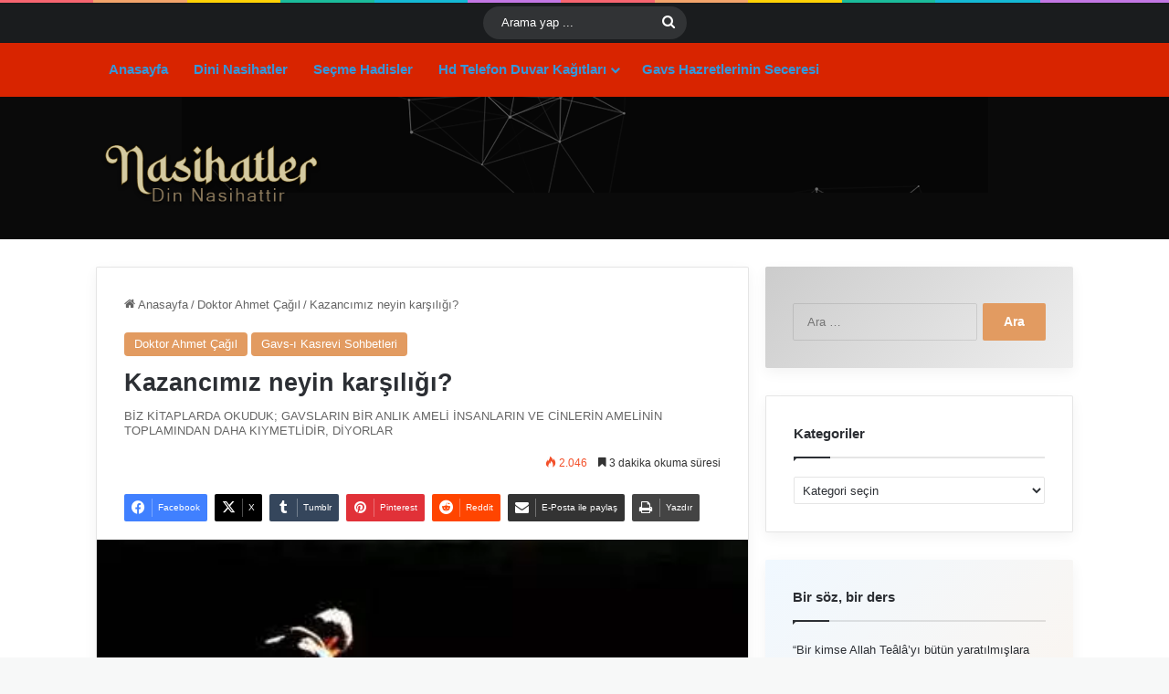

--- FILE ---
content_type: text/html; charset=UTF-8
request_url: https://www.nasihatler.com/kazancimiz-neyin-karsiligi/
body_size: 31453
content:
<!DOCTYPE html><html lang="tr" class="" data-skin="light" prefix="og: http://ogp.me/ns#"><head><script data-no-optimize="1">var litespeed_docref=sessionStorage.getItem("litespeed_docref");litespeed_docref&&(Object.defineProperty(document,"referrer",{get:function(){return litespeed_docref}}),sessionStorage.removeItem("litespeed_docref"));</script> <meta charset="UTF-8" /><link rel="profile" href="https://gmpg.org/xfn/11" /><meta name='robots' content='index, follow' /><title>Kazancımız neyin karşılığı? | Nasihatler</title><meta name="description" content="Kazancımız neyin karşılığı? Biz kitaplarda okuduk; Gavsların bir anlık ameli insanların ve cinlerin amelinin toplamından daha kıymetlidir.."><meta name="thumbnail" content="https://www.nasihatler.com/wp-content/uploads/2011/08/rabita.jpg"><meta name="robots" content="index, follow, max-snippet:-1, max-image-preview:large, max-video-preview:-1"><link rel="canonical" href="https://www.nasihatler.com/kazancimiz-neyin-karsiligi/"><meta name="twitter:card" content="summary_large_image"><meta name="twitter:site" content="@https://x.com/nasihatler"><meta name="twitter:creator" content="@https://x.com/nasihatler"><meta name="twitter:title" content="Kazancımız neyin karşılığı? | Nasihatler"><meta name="twitter:description" content="Kazancımız neyin karşılığı? Biz kitaplarda okuduk; Gavsların bir anlık ameli insanların ve cinlerin amelinin toplamından daha kıymetlidir.."><meta name="twitter:image" content="https://www.nasihatler.com/wp-content/uploads/2011/08/rabita.jpg"><link rel="alternate" type="application/rss+xml" title="Nasihatler &raquo; akışı" href="https://www.nasihatler.com/feed/" /><link rel="alternate" type="application/rss+xml" title="Nasihatler &raquo; yorum akışı" href="https://www.nasihatler.com/comments/feed/" /><style type="text/css">:root{				
			--tie-preset-gradient-1: linear-gradient(135deg, rgba(6, 147, 227, 1) 0%, rgb(155, 81, 224) 100%);
			--tie-preset-gradient-2: linear-gradient(135deg, rgb(122, 220, 180) 0%, rgb(0, 208, 130) 100%);
			--tie-preset-gradient-3: linear-gradient(135deg, rgba(252, 185, 0, 1) 0%, rgba(255, 105, 0, 1) 100%);
			--tie-preset-gradient-4: linear-gradient(135deg, rgba(255, 105, 0, 1) 0%, rgb(207, 46, 46) 100%);
			--tie-preset-gradient-5: linear-gradient(135deg, rgb(238, 238, 238) 0%, rgb(169, 184, 195) 100%);
			--tie-preset-gradient-6: linear-gradient(135deg, rgb(74, 234, 220) 0%, rgb(151, 120, 209) 20%, rgb(207, 42, 186) 40%, rgb(238, 44, 130) 60%, rgb(251, 105, 98) 80%, rgb(254, 248, 76) 100%);
			--tie-preset-gradient-7: linear-gradient(135deg, rgb(255, 206, 236) 0%, rgb(152, 150, 240) 100%);
			--tie-preset-gradient-8: linear-gradient(135deg, rgb(254, 205, 165) 0%, rgb(254, 45, 45) 50%, rgb(107, 0, 62) 100%);
			--tie-preset-gradient-9: linear-gradient(135deg, rgb(255, 203, 112) 0%, rgb(199, 81, 192) 50%, rgb(65, 88, 208) 100%);
			--tie-preset-gradient-10: linear-gradient(135deg, rgb(255, 245, 203) 0%, rgb(182, 227, 212) 50%, rgb(51, 167, 181) 100%);
			--tie-preset-gradient-11: linear-gradient(135deg, rgb(202, 248, 128) 0%, rgb(113, 206, 126) 100%);
			--tie-preset-gradient-12: linear-gradient(135deg, rgb(2, 3, 129) 0%, rgb(40, 116, 252) 100%);
			--tie-preset-gradient-13: linear-gradient(135deg, #4D34FA, #ad34fa);
			--tie-preset-gradient-14: linear-gradient(135deg, #0057FF, #31B5FF);
			--tie-preset-gradient-15: linear-gradient(135deg, #FF007A, #FF81BD);
			--tie-preset-gradient-16: linear-gradient(135deg, #14111E, #4B4462);
			--tie-preset-gradient-17: linear-gradient(135deg, #F32758, #FFC581);

			
					--main-nav-background: #1f2024;
					--main-nav-secondry-background: rgba(0,0,0,0.2);
					--main-nav-primary-color: #0088ff;
					--main-nav-contrast-primary-color: #FFFFFF;
					--main-nav-text-color: #FFFFFF;
					--main-nav-secondry-text-color: rgba(225,255,255,0.5);
					--main-nav-main-border-color: rgba(255,255,255,0.07);
					--main-nav-secondry-border-color: rgba(255,255,255,0.04);
				
			}</style><link rel="alternate" title="oEmbed (JSON)" type="application/json+oembed" href="https://www.nasihatler.com/wp-json/oembed/1.0/embed?url=https%3A%2F%2Fwww.nasihatler.com%2Fkazancimiz-neyin-karsiligi%2F" /><link rel="alternate" title="oEmbed (XML)" type="text/xml+oembed" href="https://www.nasihatler.com/wp-json/oembed/1.0/embed?url=https%3A%2F%2Fwww.nasihatler.com%2Fkazancimiz-neyin-karsiligi%2F&#038;format=xml" /><meta property="og:title" content="Kazancımız neyin karşılığı? - Nasihatler" /><meta property="og:type" content="article" /><meta property="og:description" content="Kazancımız neyin karşılığı İmâm-ı Rabbânî hazretleri de şöyle diyor: - Zamanımızda âlim olsun, cahil" /><meta property="og:url" content="https://www.nasihatler.com/kazancimiz-neyin-karsiligi/" /><meta property="og:site_name" content="Nasihatler" /><meta property="og:image" content="https://www.nasihatler.com/wp-content/uploads/2011/08/rabita.jpg" /><meta name="viewport" content="width=device-width, initial-scale=1.0" /><style id='wp-img-auto-sizes-contain-inline-css' type='text/css'>img:is([sizes=auto i],[sizes^="auto," i]){contain-intrinsic-size:3000px 1500px}
/*# sourceURL=wp-img-auto-sizes-contain-inline-css */</style><style id="litespeed-ccss">:root{--tie-preset-gradient-1:linear-gradient(135deg, rgba(6, 147, 227, 1) 0%, rgb(155, 81, 224) 100%);--tie-preset-gradient-2:linear-gradient(135deg, rgb(122, 220, 180) 0%, rgb(0, 208, 130) 100%);--tie-preset-gradient-3:linear-gradient(135deg, rgba(252, 185, 0, 1) 0%, rgba(255, 105, 0, 1) 100%);--tie-preset-gradient-4:linear-gradient(135deg, rgba(255, 105, 0, 1) 0%, rgb(207, 46, 46) 100%);--tie-preset-gradient-5:linear-gradient(135deg, rgb(238, 238, 238) 0%, rgb(169, 184, 195) 100%);--tie-preset-gradient-6:linear-gradient(135deg, rgb(74, 234, 220) 0%, rgb(151, 120, 209) 20%, rgb(207, 42, 186) 40%, rgb(238, 44, 130) 60%, rgb(251, 105, 98) 80%, rgb(254, 248, 76) 100%);--tie-preset-gradient-7:linear-gradient(135deg, rgb(255, 206, 236) 0%, rgb(152, 150, 240) 100%);--tie-preset-gradient-8:linear-gradient(135deg, rgb(254, 205, 165) 0%, rgb(254, 45, 45) 50%, rgb(107, 0, 62) 100%);--tie-preset-gradient-9:linear-gradient(135deg, rgb(255, 203, 112) 0%, rgb(199, 81, 192) 50%, rgb(65, 88, 208) 100%);--tie-preset-gradient-10:linear-gradient(135deg, rgb(255, 245, 203) 0%, rgb(182, 227, 212) 50%, rgb(51, 167, 181) 100%);--tie-preset-gradient-11:linear-gradient(135deg, rgb(202, 248, 128) 0%, rgb(113, 206, 126) 100%);--tie-preset-gradient-12:linear-gradient(135deg, rgb(2, 3, 129) 0%, rgb(40, 116, 252) 100%);--tie-preset-gradient-13:linear-gradient(135deg, #4D34FA, #ad34fa);--tie-preset-gradient-14:linear-gradient(135deg, #0057FF, #31B5FF);--tie-preset-gradient-15:linear-gradient(135deg, #FF007A, #FF81BD);--tie-preset-gradient-16:linear-gradient(135deg, #14111E, #4B4462);--tie-preset-gradient-17:linear-gradient(135deg, #F32758, #FFC581);--main-nav-background:#1f2024;--main-nav-secondry-background:rgba(0,0,0,0.2);--main-nav-primary-color:#0088ff;--main-nav-contrast-primary-color:#FFFFFF;--main-nav-text-color:#FFFFFF;--main-nav-secondry-text-color:rgba(225,255,255,0.5);--main-nav-main-border-color:rgba(255,255,255,0.07);--main-nav-secondry-border-color:rgba(255,255,255,0.04)}:root{--wp-block-synced-color:#7a00df;--wp-block-synced-color--rgb:122,0,223;--wp-bound-block-color:var(--wp-block-synced-color);--wp-editor-canvas-background:#ddd;--wp-admin-theme-color:#007cba;--wp-admin-theme-color--rgb:0,124,186;--wp-admin-theme-color-darker-10:#006ba1;--wp-admin-theme-color-darker-10--rgb:0,107,160.5;--wp-admin-theme-color-darker-20:#005a87;--wp-admin-theme-color-darker-20--rgb:0,90,135;--wp-admin-border-width-focus:2px}:root{--wp--preset--font-size--normal:16px;--wp--preset--font-size--huge:42px}.screen-reader-text{border:0;clip-path:inset(50%);height:1px;margin:-1px;overflow:hidden;padding:0;position:absolute;width:1px;word-wrap:normal!important}:where(figure){margin:0 0 1em}:root{--wp--preset--aspect-ratio--square:1;--wp--preset--aspect-ratio--4-3:4/3;--wp--preset--aspect-ratio--3-4:3/4;--wp--preset--aspect-ratio--3-2:3/2;--wp--preset--aspect-ratio--2-3:2/3;--wp--preset--aspect-ratio--16-9:16/9;--wp--preset--aspect-ratio--9-16:9/16;--wp--preset--color--black:#000000;--wp--preset--color--cyan-bluish-gray:#abb8c3;--wp--preset--color--white:#ffffff;--wp--preset--color--pale-pink:#f78da7;--wp--preset--color--vivid-red:#cf2e2e;--wp--preset--color--luminous-vivid-orange:#ff6900;--wp--preset--color--luminous-vivid-amber:#fcb900;--wp--preset--color--light-green-cyan:#7bdcb5;--wp--preset--color--vivid-green-cyan:#00d084;--wp--preset--color--pale-cyan-blue:#8ed1fc;--wp--preset--color--vivid-cyan-blue:#0693e3;--wp--preset--color--vivid-purple:#9b51e0;--wp--preset--color--global-color:#cc0c75;--wp--preset--gradient--vivid-cyan-blue-to-vivid-purple:linear-gradient(135deg,rgb(6,147,227) 0%,rgb(155,81,224) 100%);--wp--preset--gradient--light-green-cyan-to-vivid-green-cyan:linear-gradient(135deg,rgb(122,220,180) 0%,rgb(0,208,130) 100%);--wp--preset--gradient--luminous-vivid-amber-to-luminous-vivid-orange:linear-gradient(135deg,rgb(252,185,0) 0%,rgb(255,105,0) 100%);--wp--preset--gradient--luminous-vivid-orange-to-vivid-red:linear-gradient(135deg,rgb(255,105,0) 0%,rgb(207,46,46) 100%);--wp--preset--gradient--very-light-gray-to-cyan-bluish-gray:linear-gradient(135deg,rgb(238,238,238) 0%,rgb(169,184,195) 100%);--wp--preset--gradient--cool-to-warm-spectrum:linear-gradient(135deg,rgb(74,234,220) 0%,rgb(151,120,209) 20%,rgb(207,42,186) 40%,rgb(238,44,130) 60%,rgb(251,105,98) 80%,rgb(254,248,76) 100%);--wp--preset--gradient--blush-light-purple:linear-gradient(135deg,rgb(255,206,236) 0%,rgb(152,150,240) 100%);--wp--preset--gradient--blush-bordeaux:linear-gradient(135deg,rgb(254,205,165) 0%,rgb(254,45,45) 50%,rgb(107,0,62) 100%);--wp--preset--gradient--luminous-dusk:linear-gradient(135deg,rgb(255,203,112) 0%,rgb(199,81,192) 50%,rgb(65,88,208) 100%);--wp--preset--gradient--pale-ocean:linear-gradient(135deg,rgb(255,245,203) 0%,rgb(182,227,212) 50%,rgb(51,167,181) 100%);--wp--preset--gradient--electric-grass:linear-gradient(135deg,rgb(202,248,128) 0%,rgb(113,206,126) 100%);--wp--preset--gradient--midnight:linear-gradient(135deg,rgb(2,3,129) 0%,rgb(40,116,252) 100%);--wp--preset--font-size--small:13px;--wp--preset--font-size--medium:20px;--wp--preset--font-size--large:36px;--wp--preset--font-size--x-large:42px;--wp--preset--spacing--20:0.44rem;--wp--preset--spacing--30:0.67rem;--wp--preset--spacing--40:1rem;--wp--preset--spacing--50:1.5rem;--wp--preset--spacing--60:2.25rem;--wp--preset--spacing--70:3.38rem;--wp--preset--spacing--80:5.06rem;--wp--preset--shadow--natural:6px 6px 9px rgba(0, 0, 0, 0.2);--wp--preset--shadow--deep:12px 12px 50px rgba(0, 0, 0, 0.4);--wp--preset--shadow--sharp:6px 6px 0px rgba(0, 0, 0, 0.2);--wp--preset--shadow--outlined:6px 6px 0px -3px rgb(255, 255, 255), 6px 6px rgb(0, 0, 0);--wp--preset--shadow--crisp:6px 6px 0px rgb(0, 0, 0)}:root{--brand-color:#0669ff;--dark-brand-color:#0051cc;--bright-color:#FFF;--base-color:#2c2f34}html{-ms-touch-action:manipulation;touch-action:manipulation;-webkit-text-size-adjust:100%;-ms-text-size-adjust:100%}article,aside,figure,header,nav{display:block}a{background-color:#fff0}img{border-style:none}figure{margin:1em 0}button,input,select{font:inherit}button,input,select{overflow:visible}button,input,select{margin:0}button,select{text-transform:none}button,[type="submit"]{-webkit-appearance:button}button::-moz-focus-inner,input::-moz-focus-inner{border:0;padding:0}button:-moz-focusring,input:-moz-focusring{outline:1px dotted ButtonText}[type="search"]{-webkit-appearance:textfield}[type="search"]::-webkit-search-cancel-button,[type="search"]::-webkit-search-decoration{-webkit-appearance:none}*{padding:0;margin:0;list-style:none;border:0;outline:none;box-sizing:border-box}*:before,*:after{box-sizing:border-box}body{background:#F7F7F7;color:var(--base-color);font-family:-apple-system,BlinkMacSystemFont,"Segoe UI",Roboto,Oxygen,Oxygen-Sans,Ubuntu,Cantarell,"Helvetica Neue","Open Sans",Arial,sans-serif;font-size:13px;line-height:21px}h1,h2,.the-subtitle{line-height:1.4;font-weight:600}h1{font-size:41px;font-weight:700}h2{font-size:27px}.the-subtitle{font-size:17px}a{color:var(--base-color);text-decoration:none}img{max-width:100%;height:auto}.screen-reader-text{clip:rect(1px,1px,1px,1px);position:absolute!important;height:1px;width:1px;overflow:hidden}.header-layout-3.no-stream-item .logo-container{width:100%;float:none}@media (max-width:768px){.hide_share_post_top .share-buttons-top{display:none!important}}[class^="tie-icon-"],[class*=" tie-icon-"]{font-family:"tiefonticon"!important;speak:never;font-style:normal;font-weight:400;font-variant:normal;text-transform:none;line-height:1;-webkit-font-smoothing:antialiased;-moz-osx-font-smoothing:grayscale;display:inline-block}.tie-popup,#autocomplete-suggestions{display:none}.container{margin-right:auto;margin-left:auto;padding-left:15px;padding-right:15px}.container:after{content:"";display:table;clear:both}@media (min-width:768px){.container{width:100%}}@media (min-width:1200px){.container{max-width:1200px}}.tie-row{margin-left:-15px;margin-right:-15px}.tie-row:after{content:"";display:table;clear:both}.tie-col-md-4,.tie-col-md-8,.tie-col-xs-12{position:relative;min-height:1px;padding-left:15px;padding-right:15px}.tie-col-xs-12{float:left}.tie-col-xs-12{width:100%}@media (min-width:992px){.tie-col-md-4,.tie-col-md-8{float:left}.tie-col-md-4{width:33.33333%}.tie-col-md-8{width:66.66667%}}.tie-alignleft{float:left}.tie-alignright{float:right}.clearfix:before,.clearfix:after{content:" ";display:block;height:0;overflow:hidden}.clearfix:after{clear:both}.tie-container,#tie-wrapper{height:100%;min-height:650px}.tie-container{position:relative;overflow:hidden}#tie-wrapper{background:#fff;position:relative;z-index:108;height:100%;margin:0 auto}.container-wrapper{background:#fff;border:1px solid rgb(0 0 0/.1);border-radius:2px;padding:30px}#content{margin-top:30px}@media (max-width:991px){#content{margin-top:15px}}.site-content{-ms-word-wrap:break-word;word-wrap:break-word}.theme-header{background:#fff;position:relative;z-index:999}.theme-header:after{content:"";display:table;clear:both}.theme-header.has-shadow{box-shadow:rgb(0 0 0/.1)0 25px 20px -20px}#menu-components-wrap{display:flex;justify-content:space-between;width:100%;flex-wrap:wrap}.logo-row{position:relative}#logo{margin-top:40px;margin-bottom:40px;display:block;float:left}#logo img{vertical-align:middle}#logo a{display:inline-block}@media (max-width:991px){#theme-header.has-normal-width-logo #logo{margin:14px 0!important;text-align:left;line-height:1}#theme-header.has-normal-width-logo #logo img{width:auto;height:auto;max-width:190px}}@media (max-width:479px){#theme-header.has-normal-width-logo #logo img{max-width:160px;max-height:60px!important}}@media (max-width:991px){#theme-header.mobile-header-default:not(.header-layout-1) #logo{flex-grow:10}}.components{display:flex;align-items:center;justify-content:end}.components>li{position:relative}.components>li>a{display:block;position:relative;width:30px;text-align:center;font-size:16px;white-space:nowrap}.components .search-bar form{width:auto;background:rgb(255 255 255/.1);line-height:36px;border-radius:50px;position:relative}.components #search-input{border:0;width:100%;background:#fff0;padding:0 35px 0 20px;border-radius:0;font-size:inherit}.components #search-submit{position:absolute;right:0;top:0;width:40px;line-height:inherit;color:#777;background:#fff0;font-size:15px;padding:0;border:none}.rainbow-line{height:3px;width:100%;position:relative;z-index:2;background-image:-webkit-linear-gradient(left,#f76570 0%,#f76570 8%,#f3a46b 8%,#f3a46b 16%,#f3a46b 16%,#ffd205 16%,#ffd205 24%,#ffd205 24%,#1bbc9b 24%,#1bbc9b 25%,#1bbc9b 32%,#14b9d5 32%,#14b9d5 40%,#c377e4 40%,#c377e4 48%,#f76570 48%,#f76570 56%,#f3a46b 56%,#f3a46b 64%,#ffd205 64%,#ffd205 72%,#1bbc9b 72%,#1bbc9b 80%,#14b9d5 80%,#14b9d5 80%,#14b9d5 89%,#c377e4 89%,#c377e4 100%);background-image:linear-gradient(to right,#f76570 0%,#f76570 8%,#f3a46b 8%,#f3a46b 16%,#f3a46b 16%,#ffd205 16%,#ffd205 24%,#ffd205 24%,#1bbc9b 24%,#1bbc9b 25%,#1bbc9b 32%,#14b9d5 32%,#14b9d5 40%,#c377e4 40%,#c377e4 48%,#f76570 48%,#f76570 56%,#f3a46b 56%,#f3a46b 64%,#ffd205 64%,#ffd205 72%,#1bbc9b 72%,#1bbc9b 80%,#14b9d5 80%,#14b9d5 80%,#14b9d5 89%,#c377e4 89%,#c377e4 100%)}@media (max-width:991px){.logo-container{border-width:0;display:flex;flex-flow:row nowrap;align-items:center;justify-content:space-between}}.mobile-header-components{display:none;z-index:10;height:30px;line-height:30px;flex-wrap:nowrap;flex:1 1 0%}.mobile-header-components .components{float:none;display:flex!important;justify-content:flex-start}.mobile-header-components .components li.custom-menu-link{display:inline-block;float:none}.mobile-header-components .components li.custom-menu-link>a{width:20px;padding-bottom:15px}.mobile-header-components [class^="tie-icon-"],.mobile-header-components [class*=" tie-icon-"]{font-size:18px;width:20px;height:20px;vertical-align:middle}.mobile-header-components .tie-mobile-menu-icon{font-size:20px}.mobile-header-components .tie-icon-grid-4{transform:scale(1.75)}.mobile-header-components .menu-text-wrapper{white-space:nowrap;width:auto!important}.mobile-header-components .menu-text{color:var(--base-color);line-height:30px;font-size:12px;padding:0 0 0 5px;display:inline-block}#mobile-header-components-area_1 .components li.custom-menu-link>a{margin-right:15px}#mobile-header-components-area_2 .components{flex-direction:row-reverse}#mobile-header-components-area_2 .components li.custom-menu-link>a{margin-left:15px}@media (max-width:991px){.logo-container:before,.logo-container:after{height:1px}#tie-body #mobile-container,.mobile-header-components{display:block}}.top-nav{background-color:#fff;position:relative;z-index:10;line-height:40px;border:1px solid rgb(0 0 0/.1);border-width:1px 0;color:var(--base-color);clear:both}.top-nav .search-bar{margin-top:3px;margin-bottom:3px;line-height:34px}.topbar-wrapper{display:flex;min-height:40px}.top-nav .tie-alignleft,.top-nav .tie-alignright{flex-grow:1;position:relative}.top-nav-dark .top-nav{background-color:#2c2e32;color:#ccc}.top-nav-dark .top-nav *{border-color:rgb(255 255 255/.1)}@media (max-width:991px){.top-nav:not(.has-breaking-news),.theme-header .components{display:none}}.main-nav-wrapper{position:relative;z-index:4}.main-nav{background-color:var(--main-nav-background);color:var(--main-nav-primary-color);position:relative;border:1px solid var(--main-nav-main-border-color);border-width:1px 0}.main-menu-wrapper{position:relative}@media (min-width:992px){.header-menu .menu{display:flex}.header-menu .menu a{display:block;position:relative}.header-menu .menu>li>a{white-space:nowrap}.header-menu .menu .sub-menu a{padding:8px 10px}.header-menu .menu ul:not(.sub-menu-columns):not(.sub-menu-columns-item):not(.sub-list):not(.mega-cat-sub-categories):not(.slider-arrow-nav){box-shadow:0 2px 5px rgb(0 0 0/.1)}.header-menu .menu ul li{position:relative}.header-menu .menu ul a{border-width:0 0 1px}#main-nav{z-index:9;line-height:60px}.main-menu .menu>li>a{padding:0 14px;font-size:14px;font-weight:700}.main-menu .menu>li>.menu-sub-content{border-top:2px solid var(--main-nav-primary-color)}.main-menu .menu ul{line-height:20px;z-index:1}.main-menu .menu-sub-content{background:var(--main-nav-background);display:none;padding:15px;width:230px;position:absolute;box-shadow:0 3px 4px rgb(0 0 0/.2)}.main-menu .menu-sub-content a{width:200px}.main-nav .menu a{color:var(--main-nav-text-color)}.main-nav-dark{--main-nav-background:#1f2024;--main-nav-secondry-background:rgba(0,0,0,0.2);--main-nav-primary-color:var(--brand-color);--main-nav-contrast-primary-color:var(--bright-color);--main-nav-text-color:#FFFFFF;--main-nav-secondry-text-color:rgba(225,255,255,0.5);--main-nav-main-border-color:rgba(255,255,255,0.07);--main-nav-secondry-border-color:rgba(255,255,255,0.04)}.main-nav-dark .main-nav{border-width:0}}@media (min-width:992px){header .menu-item-has-children>a:before{content:"";position:absolute;right:10px;top:50%;bottom:auto;transform:translateY(-50%);font-family:"tiefonticon"!important;font-style:normal;font-weight:400;font-variant:normal;text-transform:none;content:"";font-size:11px;line-height:1}.menu>.menu-item-has-children:not(.is-icon-only)>a{padding-right:25px}}@media (min-width:992px){.main-nav-above.top-nav-above #main-nav:not(.fixed-nav){top:-1px}}@media only screen and (min-width:992px) and (max-width:1100px){.main-nav .menu>li:not(.is-icon-only)>a{padding-left:7px;padding-right:7px}.main-nav .menu>li:not(.is-icon-only)>a:before{display:none}}@media (max-width:991px){#sticky-logo{display:none}}#main-nav:not(.fixed-nav) #sticky-logo,#main-nav:not(.fixed-nav) .flex-placeholder{display:none}@media (min-width:992px){#sticky-logo{overflow:hidden;float:left;vertical-align:middle}#sticky-logo a{line-height:1;display:inline-block}#sticky-logo img{position:relative;vertical-align:middle;padding:8px 10px;top:-1px;max-height:50px}.theme-header #sticky-logo img{opacity:0;visibility:hidden;width:0!important;transform:translateY(75%)}.theme-header:not(.header-layout-1) #main-nav:not(.fixed-nav) #sticky-logo img{margin-left:-20px}}@media (max-width:991px){#tie-wrapper header#theme-header{box-shadow:none;background:transparent!important}.logo-container{border-width:0;box-shadow:0 3px 7px 0 rgb(0 0 0/.1)}.logo-container{background-color:#fff}.header-layout-3 .main-nav-wrapper{display:none}.main-menu-wrapper .main-menu-wrap{width:100%}}.top-nav-dark .top-nav input{color:#ccc}.top-nav-dark .top-nav input{color:#ccc}@media (max-width:767px){.magazine1:not(.has-builder):not(.error404) .main-content,.magazine1:not(.has-builder):not(.error404) .sidebar{padding-left:0;padding-right:0}}input,select{border:1px solid rgb(0 0 0/.1);color:var(--base-color);font-size:13px;outline:none;padding:10px 12px;line-height:23px;border-radius:2px;max-width:100%;background-color:#fff0}input:not([type="checkbox"]):not([type="radio"]){appearance:none;outline:none}select{padding:5px;height:30px;-webkit-appearance:menulist}@media (max-width:767px){input:not([type="submit"]),select{font-size:16px!important}}[type="submit"]{width:auto;position:relative;background-color:var(--tie-buttons-color,var(--brand-color));color:var(--tie-buttons-text,var(--bright-color));border-radius:var(--tie-buttons-radius,2px);border:var(--tie-buttons-border-width,0) solid var(--tie-buttons-border-color,var(--brand-color));padding:10px 25px;margin:0;font-weight:600;font-size:14px;display:inline-block;text-align:center;line-height:21px;text-decoration:none;vertical-align:middle;appearance:none}@media (min-width:992px){.sidebar-right .main-content{float:left}.sidebar-right .sidebar{float:right}.sidebar-right.magazine1 .main-content{padding-right:3px}}.post-meta{margin:10px 0 8px;font-size:12px;overflow:hidden}.post-meta{color:#666}.post-meta .meta-item{margin-right:8px;display:inline-block}.post-meta .tie-alignright .meta-item:last-child{margin:0!important}@media (max-width:767px){.entry-header .post-meta>div,.main-content .post-meta>div{float:left}}.hot{color:#f3502a}.post-cat-wrap{position:relative;z-index:3;margin-bottom:5px;font-weight:400;font-family:inherit!important;line-height:0;display:block}.post-cat{display:inline-block;background:var(--brand-color);color:var(--bright-color);padding:0 11px;font-size:13px;line-height:2em;margin-right:4px;position:relative;white-space:nowrap;word-wrap:normal;letter-spacing:0;border-radius:4px}.post-cat:first-child:last-child{margin:0}#breadcrumb{margin:50px 0 0}#breadcrumb,#breadcrumb a:not(:hover){color:#666}#breadcrumb .delimiter{margin:0 3px;font-style:normal}.entry-header-outer #breadcrumb{margin:0 0 20px;padding:0}@media (max-width:767px){.single-post #breadcrumb .current,.single-post #breadcrumb em:last-of-type{display:none}}.social-icons-item{float:right;margin-left:6px;position:relative}.social-icons-item .social-link span{color:var(--base-color);line-height:unset}.social-icons-widget .social-icons-item .social-link{width:24px;height:24px;line-height:24px;padding:0;display:block;text-align:center;border-radius:2px}.social-icons-item .facebook-social-icon{background-color:#4080FF!important}.social-icons-item .facebook-social-icon span{color:#4080FF}.social-icons-item .twitter-social-icon{background-color:#000!important}.social-icons-item .twitter-social-icon span{color:#000}.social-icons-item .pinterest-social-icon{background-color:#e13138!important}.social-icons-item .pinterest-social-icon span{color:#e13138}.social-icons-item .instagram-social-icon{background-color:#c13584!important}.social-icons-item .instagram-social-icon span{color:#c13584}.social-icons-item .vimeo-social-icon{background-color:#35c6ea!important}.social-icons-item .vimeo-social-icon span{color:#35c6ea}.social-icons-item .youtube-social-icon{background-color:#ef4e41!important}.social-icons-item .youtube-social-icon span{color:#ef4e41}.social-icons-item .soundcloud-social-icon{background-color:#ff7e30!important}.social-icons-item .soundcloud-social-icon span{color:#ff7e30}.social-icons-item .flickr-social-icon{background-color:#ff48a3!important}.social-icons-item .flickr-social-icon span{color:#ff48a3}.social-icons-item .tumblr-social-icon{background-color:#35465c!important}.social-icons-item .tumblr-social-icon span{color:#35465c}ul:not(.solid-social-icons) .social-icons-item a:not(:hover){background-color:transparent!important}.solid-social-icons .social-link{background-color:var(--base-color)}.dark-skin .solid-social-icons .social-link{background-color:#27292d;border-color:#27292d}.solid-social-icons .social-link span{color:#ffffff!important}.trending-post.tie-icon-bolt{width:22px;height:22px;line-height:22px;text-align:center;font-size:12px;background:#F64E4E;color:#fff;border-radius:100%;z-index:4;display:inline-block}.entry-header{padding:30px 30px 0;margin-bottom:20px}@media (max-width:991px){.entry-header{padding:20px 20px 0}}@media (max-width:767px){.container-wrapper{padding:20px 15px}}.block-head-1 .the-global-title{position:relative;font-size:17px;padding:0 0 15px;border-bottom:2px solid rgb(0 0 0/.1);margin-bottom:20px}.block-head-1 .the-global-title:after{content:"";background:#2c2f34;width:40px;height:2px;position:absolute;bottom:-2px;left:0}.block-head-1 .the-global-title:before{content:"";width:0;height:0;position:absolute;bottom:-5px;left:0;border-left:0;border-right:5px solid #fff0;border-top:5px solid #2c2f34}.side-aside{position:fixed;top:0;z-index:111;visibility:hidden;width:350px;max-width:100%;height:100%;background:#FFF;background-repeat:no-repeat;background-position:center top;background-size:cover;overflow-y:auto}@media (min-width:992px){.side-aside{right:0;transform:translate(350px,0)}.side-aside:not(.slide-sidebar-desktop){display:none}}.dark-skin{--lazyload-loading-color:#161717}.dark-skin{background-color:var(--tie-dark-skin-bg-main,#1f2024);color:#fff}.dark-skin input:not([type="submit"]){color:#ccc}.dark-skin a:not(:hover){color:#fff}.dark-skin input:not([type=submit]){border-color:rgb(255 255 255/.1)}.sidebar .container-wrapper{margin-bottom:30px}@media (max-width:991px){.sidebar .container-wrapper{margin-bottom:15px}}body:not(.has-builder) .sidebar .container-wrapper:last-child{margin-bottom:0}@media (max-width:991px){.has-sidebar .sidebar{margin-top:15px}}.widget-title{position:relative}.widget-title .the-subtitle{font-size:15px;min-height:15px}form.search-form{overflow:auto;position:relative;width:100%;margin-top:10px}.search-field{float:left;width:73%;padding:8px 15px}.search-submit[type="submit"]{float:right;padding:10px 5px;margin-left:2%;width:25%}.widget_categories select{width:100%}.social-icons-widget .social-icons-item{float:left;margin:3px;padding:0}.social-icons-widget .social-icons-item .social-link{width:40px;height:40px;line-height:40px;font-size:18px}@media (max-width:479px){.social-icons-widget .social-icons-item{float:none;display:inline-block}}@media (min-width:992px){.theme-header .logo-row>div{height:auto!important}}#mobile-container{display:none;padding:10px 30px 30px}#mobile-menu{margin-bottom:20px;position:relative;padding-top:15px}#mobile-social-icons{margin-bottom:15px}#mobile-social-icons ul{text-align:center;overflow:hidden}#mobile-social-icons ul .social-icons-item{float:none;display:inline-block}#mobile-social-icons .social-icons-item{margin:0}#mobile-social-icons .social-icons-item .social-link{background:#fff0;border:none}#mobile-search .search-form{overflow:hidden;position:relative}#mobile-search .search-form:after{position:absolute;content:"";font-family:"tiefonticon";top:4px;right:10px;line-height:30px;width:30px;font-size:16px;border-radius:50%;text-align:center;color:#fff}#mobile-search .search-field{background-color:rgb(0 0 0/.05);border-color:rgb(255 255 255/.1);color:#fff;width:100%;border-radius:50px;padding:7px 45px 7px 20px}#mobile-search .search-submit{background:#fff0;font-size:0;width:35px;height:38px;position:absolute;top:0;right:5px;z-index:1}#mobile-search input::-webkit-input-placeholder{color:rgb(255 255 255/.6)}#mobile-search input::-moz-placeholder{color:rgb(255 255 255/.6)}#mobile-search input:-moz-placeholder{color:rgb(255 255 255/.6)}#mobile-search input:-ms-input-placeholder{color:rgb(255 255 255/.6)}#tie-wrapper:after{position:absolute;z-index:1000;top:-10%;left:-50%;width:0;height:0;background:rgb(0 0 0/.2);content:"";opacity:0}@media (max-width:991px){.side-aside.appear-from-left{left:0;transform:translate(-100%,0)}.side-aside.is-fullwidth{width:100%}}.is-desktop .side-aside .has-custom-scroll{padding:50px 0 0}.side-aside:after{position:absolute;top:0;left:0;width:100%;height:100%;background:rgb(0 0 0/.2);content:"";opacity:1}a.remove{position:absolute;top:0;right:0;display:block;speak:never;-webkit-font-smoothing:antialiased;-moz-osx-font-smoothing:grayscale;width:20px;height:20px;display:block;line-height:20px;text-align:center;font-size:15px}a.remove:before{content:"";font-family:"tiefonticon";color:#e74c3c}a.remove.big-btn{width:25px;height:25px;line-height:25px;font-size:22px}a.remove.light-btn:not(:hover):before{color:#fff}.side-aside a.remove{z-index:1;top:15px;left:50%;right:auto;transform:translateX(-50%)}.side-aside a.remove:not(:hover):before{color:#111}.side-aside.dark-skin a.remove:not(:hover):before{color:#fff}.tie-popup a.remove{transform:scale(.2);opacity:0;top:15px;right:15px;z-index:1}.theiaStickySidebar:after{content:"";display:table;clear:both}.has-custom-scroll,.side-aside{overflow-x:hidden;scrollbar-width:thin}.has-custom-scroll::-webkit-scrollbar,.side-aside::-webkit-scrollbar{width:5px}.has-custom-scroll::-webkit-scrollbar-track,.side-aside::-webkit-scrollbar-track{background:#fff0}.has-custom-scroll::-webkit-scrollbar-thumb,.side-aside::-webkit-scrollbar-thumb{border-radius:20px;background:rgb(0 0 0/.2)}.dark-skin .has-custom-scroll::-webkit-scrollbar-thumb{background:#000}.tie-popup{position:fixed;z-index:99999;left:0;top:0;height:100%;width:100%;background-color:rgb(0 0 0/.5);display:none;perspective:600px}.pop-up-live-search{will-change:transform,opacity;transform:scale(.7);opacity:0}.tie-popup-search-wrap::-webkit-input-placeholder{color:#fff}.tie-popup-search-wrap::-moz-placeholder{color:#fff}.tie-popup-search-wrap:-moz-placeholder{color:#fff}.tie-popup-search-wrap:-ms-input-placeholder{color:#fff}.tie-popup-search-wrap form{position:relative;height:80px;margin-bottom:20px}.popup-search-wrap-inner{position:relative;padding:80px 15px 0;margin:0 auto;max-width:800px}input.tie-popup-search-input{width:100%;height:80px;line-height:80px;background:rgb(0 0 0/.7)!important;font-weight:500;font-size:22px;border:0;padding-right:80px;padding-left:30px;color:#fff;border-radius:5px}button.tie-popup-search-submit{font-size:28px;color:#666;position:absolute;right:5px;top:15px;background:transparent!important}#tie-popup-search-mobile .popup-search-wrap-inner{padding-top:50px}#tie-popup-search-mobile input.tie-popup-search-input{height:50px;line-height:1;padding-left:20px;padding-right:50px}#tie-popup-search-mobile button.tie-popup-search-submit{font-size:16px;top:9px;right:0}#autocomplete-suggestions{overflow:auto;padding:20px;color:#eee;position:absolute;display:none;width:370px;z-index:9999;margin-top:15px}.tie-icon-facebook:before{content:""}.tie-icon-search:before{content:""}.tie-icon-home:before{content:""}.tie-icon-tags:before{content:""}.tie-icon-bookmark:before{content:""}.tie-icon-print:before{content:""}.tie-icon-twitter:before{content:""}.tie-icon-pinterest:before{content:""}.tie-icon-envelope:before{content:""}.tie-icon-linkedin:before{content:""}.tie-icon-bolt:before{content:""}.tie-icon-youtube:before{content:""}.tie-icon-instagram:before{content:""}.tie-icon-flickr:before{content:""}.tie-icon-tumblr:before{content:""}.tie-icon-reddit:before{content:""}.tie-icon-soundcloud:before{content:""}.tie-icon-paper-plane:before{content:""}.tie-icon-whatsapp:before{content:""}.tie-icon-vimeo:before{content:""}.tie-icon-grid-4:before{content:""}.tie-icon-fire:before{content:""}#single-sticky-menu-contents{display:none}.sticky-post-title{font-size:18px;font-weight:500;flex:1;color:var(--base-color);padding:0 10px;white-space:nowrap;overflow:hidden;text-overflow:ellipsis}.main-nav-dark .sticky-post-title{color:#fff}.post-content.container-wrapper{padding:0}.entry-header{font-size:45px;line-height:1.2}@media (max-width:767px){.entry-header{font-size:28px}}.entry-header .entry-title{margin-bottom:15px}@media (max-width:767px){.entry-header .entry-title{font-size:28px}}.entry-header .entry-sub-title{font-size:22px;line-height:27px;font-weight:400;margin-top:-5px;margin-bottom:15px;color:#666;font-family:inherit;letter-spacing:0}@media (max-width:991px){.entry-header .entry-sub-title{font-size:18px;line-height:23px}}.entry-header .post-is-trending{margin:15px 0 10px;font-size:14px;font-weight:700}.entry-header .trending-post{margin-right:5px}.entry-header .post-cat{margin-bottom:6px}.entry-header .post-meta{overflow:inherit;font-size:12px;margin-top:5px;margin-bottom:0;line-height:24px}.entry-header .post-meta .meta-item{margin-right:12px}.entry-header .post-meta{color:#333}.entry-header .post-meta .tie-alignright{display:inline}@media (max-width:767px){.entry-header .post-meta{margin-bottom:-8px}.entry-header .post-meta .tie-alignright{float:none}.entry-header .post-meta .meta-item,.entry-header .post-meta .tie-alignright .meta-item:last-child{margin-bottom:8px!important}.entry-header .post-meta>div{float:initial!important}}.post-layout-1 .entry-header-outer{padding:30px 30px 20px}@media (max-width:767px){.post-layout-1 .entry-header-outer{padding:20px}}.post-layout-1 .entry-header{padding:0;margin:0}.featured-area{position:relative;margin-bottom:30px;line-height:1}@media (max-width:767px){.featured-area{margin-bottom:20px}}.featured-area img{width:100%}.single-featured-image{position:relative;margin:0;line-height:0}.post-bottom-meta-title{float:left;padding:0 6px;margin:5px 5px 0 0;background:#2c2f34;border:1px solid rgb(0 0 0/.1);border-radius:2px}.post-bottom-meta-title{color:#fff}.post-tags-modern .post-bottom-meta-title{display:none}.share-buttons{padding:18px 28px;line-height:0}@media (max-width:767px){.share-buttons{padding:15px}}@media (min-width:768px){.share-buttons-top{padding-bottom:0}}.entry-header-outer+.share-buttons-top{padding-top:0}.post-layout-1 .share-buttons-top{padding-bottom:18px}.share-buttons-mobile{position:fixed;bottom:0;z-index:999999;width:100%;background:#fff0;border:0 none;padding:0}.share-buttons-mobile .share-links a{margin:0;border-radius:0;width:1%;display:table-cell;opacity:1!important}.share-buttons-mobile .share-links a .share-btn-icon{margin:0 auto;float:none}@media (min-width:768px){.share-buttons-mobile{display:none}}.mobile-share-buttons-spacer{height:40px}@media (min-width:768px){.mobile-share-buttons-spacer{display:none}}.share-links a{color:#fff}.share-links{overflow:hidden;position:relative}.share-links .share-btn-icon{font-size:15px}.share-links a{display:inline-block;margin:2px;height:40px;overflow:hidden;position:relative;border-radius:2px;width:40px}.share-links a,.share-links a:before{background-color:#444}.share-links a.large-share-button{width:auto}.share-links a .share-btn-icon{width:40px;height:40px;float:left;display:block;text-align:center;line-height:40px}.share-links a .social-text{border:0 solid rgb(255 255 255/.3);border-left-width:1px;padding-left:15px;height:20px;float:left;margin-top:10px;padding-right:25px;font-size:12px;line-height:20px;font-family:"open sans",sans-serif}.icons-text .large-share-button{height:30px}.icons-text .large-share-button .social-text{padding-left:6px;padding-right:8px;height:20px;margin-top:5px;line-height:20px;font-size:10px}.icons-text .large-share-button .share-btn-icon{width:30px;height:30px;line-height:30px}.share-links a.facebook-share-btn,.share-links a.facebook-share-btn:before{background:#4080FF}.share-links a.twitter-share-btn,.share-links a.twitter-share-btn:before{background:#000}.share-links a.linkedin-share-btn,.share-links a.linkedin-share-btn:before{background:#238cc8}.share-links a.pinterest-share-btn,.share-links a.pinterest-share-btn:before{background:#e13138}.share-links a.reddit-share-btn,.share-links a.reddit-share-btn:before{background:#ff4500}.share-links a.tumblr-share-btn,.share-links a.tumblr-share-btn:before{background:#35465c}.share-links a.whatsapp-share-btn,.share-links a.whatsapp-share-btn:before{background:#43d854}.share-links a.telegram-share-btn,.share-links a.telegram-share-btn:before{background:#08c}.share-links a.email-share-btn,.share-links a.email-share-btn:before{background:#333}@media (max-width:767px){.social-text{display:none}}@media (min-width:768px){a.telegram-share-btn,a.whatsapp-share-btn{display:none!important}}#reading-position-indicator{display:block;height:5px;position:fixed;bottom:0;left:0;background:var(--brand-color);box-shadow:0 0 10px rgb(0 136 255/.7);width:0;z-index:9999;max-width:100%}#post-extra-info{display:none}#main-nav .main-menu>ul>li>a{font-size:15px}#tie-body{background-color:#f7f8f8}:root:root{--brand-color:#cc0c75;--dark-brand-color:#9a0043;--bright-color:#FFFFFF;--base-color:#2c2f34}#reading-position-indicator{box-shadow:0 0 10px rgb(204 12 117/.7)}:root:root{--brand-color:#cc0c75;--dark-brand-color:#9a0043;--bright-color:#FFFFFF;--base-color:#2c2f34}#reading-position-indicator{box-shadow:0 0 10px rgb(204 12 117/.7)}#top-nav{background-color:#1a1c1e}#top-nav *{border-color:rgba(#FFFFFF,.08)}#top-nav{--tie-buttons-color:#ffffff;--tie-buttons-border-color:#ffffff;--tie-buttons-text:#000000;--tie-buttons-hover-color:#e1e1e1}#main-nav,#main-nav .menu-sub-content{background-color:#d82400}#main-nav{border-width:0}#theme-header #main-nav:not(.fixed-nav){bottom:0}#tie-wrapper #theme-header{background-color:#0a0a0a;background-image:url(https://www.nasihatler.com/wp-content/uploads/2025/12/header.jpg);background-repeat:no-repeat;background-position:center center}@media (max-width:991px){.side-aside.normal-side{background:#f83600;background:-webkit-linear-gradient(135deg,#fe8c00,#f83600);background:-moz-linear-gradient(135deg,#fe8c00,#f83600);background:-o-linear-gradient(135deg,#fe8c00,#f83600);background:linear-gradient(135deg,#f83600,#fe8c00)}}.mobile-header-components li.custom-menu-link>a,#mobile-menu-icon .menu-text{color:#fec856!important}#search-5{background-color:#ccc!important;border:none}#search-5{background:#ccc;background:-webkit-linear-gradient(135deg,#eee,#ccc);background:-moz-linear-gradient(135deg,#eee,#ccc);background:-o-linear-gradient(135deg,#eee,#ccc);background:linear-gradient(135deg,#ccc,#eee)}#randomtext-3{background-color:#F0F8FF!important;border:none}#randomtext-3{background:#F0F8FF;background:-webkit-linear-gradient(135deg,#FBF5EF,#F0F8FF);background:-moz-linear-gradient(135deg,#FBF5EF,#F0F8FF);background:-o-linear-gradient(135deg,#FBF5EF,#F0F8FF);background:linear-gradient(135deg,#F0F8FF,#FBF5EF)}</style><link rel="preload" data-asynced="1" data-optimized="2" as="style" onload="this.onload=null;this.rel='stylesheet'" href="https://www.nasihatler.com/wp-content/litespeed/ucss/87f3bd37b0219cc583e08c0efac83a7b.css?ver=99f38" /><script data-optimized="1" type="litespeed/javascript" data-src="https://www.nasihatler.com/wp-content/plugins/litespeed-cache/assets/js/css_async.min.js"></script> <style id='global-styles-inline-css' type='text/css'>:root{--wp--preset--aspect-ratio--square: 1;--wp--preset--aspect-ratio--4-3: 4/3;--wp--preset--aspect-ratio--3-4: 3/4;--wp--preset--aspect-ratio--3-2: 3/2;--wp--preset--aspect-ratio--2-3: 2/3;--wp--preset--aspect-ratio--16-9: 16/9;--wp--preset--aspect-ratio--9-16: 9/16;--wp--preset--color--black: #000000;--wp--preset--color--cyan-bluish-gray: #abb8c3;--wp--preset--color--white: #ffffff;--wp--preset--color--pale-pink: #f78da7;--wp--preset--color--vivid-red: #cf2e2e;--wp--preset--color--luminous-vivid-orange: #ff6900;--wp--preset--color--luminous-vivid-amber: #fcb900;--wp--preset--color--light-green-cyan: #7bdcb5;--wp--preset--color--vivid-green-cyan: #00d084;--wp--preset--color--pale-cyan-blue: #8ed1fc;--wp--preset--color--vivid-cyan-blue: #0693e3;--wp--preset--color--vivid-purple: #9b51e0;--wp--preset--color--global-color: #e29b61;--wp--preset--gradient--vivid-cyan-blue-to-vivid-purple: linear-gradient(135deg,rgb(6,147,227) 0%,rgb(155,81,224) 100%);--wp--preset--gradient--light-green-cyan-to-vivid-green-cyan: linear-gradient(135deg,rgb(122,220,180) 0%,rgb(0,208,130) 100%);--wp--preset--gradient--luminous-vivid-amber-to-luminous-vivid-orange: linear-gradient(135deg,rgb(252,185,0) 0%,rgb(255,105,0) 100%);--wp--preset--gradient--luminous-vivid-orange-to-vivid-red: linear-gradient(135deg,rgb(255,105,0) 0%,rgb(207,46,46) 100%);--wp--preset--gradient--very-light-gray-to-cyan-bluish-gray: linear-gradient(135deg,rgb(238,238,238) 0%,rgb(169,184,195) 100%);--wp--preset--gradient--cool-to-warm-spectrum: linear-gradient(135deg,rgb(74,234,220) 0%,rgb(151,120,209) 20%,rgb(207,42,186) 40%,rgb(238,44,130) 60%,rgb(251,105,98) 80%,rgb(254,248,76) 100%);--wp--preset--gradient--blush-light-purple: linear-gradient(135deg,rgb(255,206,236) 0%,rgb(152,150,240) 100%);--wp--preset--gradient--blush-bordeaux: linear-gradient(135deg,rgb(254,205,165) 0%,rgb(254,45,45) 50%,rgb(107,0,62) 100%);--wp--preset--gradient--luminous-dusk: linear-gradient(135deg,rgb(255,203,112) 0%,rgb(199,81,192) 50%,rgb(65,88,208) 100%);--wp--preset--gradient--pale-ocean: linear-gradient(135deg,rgb(255,245,203) 0%,rgb(182,227,212) 50%,rgb(51,167,181) 100%);--wp--preset--gradient--electric-grass: linear-gradient(135deg,rgb(202,248,128) 0%,rgb(113,206,126) 100%);--wp--preset--gradient--midnight: linear-gradient(135deg,rgb(2,3,129) 0%,rgb(40,116,252) 100%);--wp--preset--font-size--small: 13px;--wp--preset--font-size--medium: 20px;--wp--preset--font-size--large: 36px;--wp--preset--font-size--x-large: 42px;--wp--preset--spacing--20: 0.44rem;--wp--preset--spacing--30: 0.67rem;--wp--preset--spacing--40: 1rem;--wp--preset--spacing--50: 1.5rem;--wp--preset--spacing--60: 2.25rem;--wp--preset--spacing--70: 3.38rem;--wp--preset--spacing--80: 5.06rem;--wp--preset--shadow--natural: 6px 6px 9px rgba(0, 0, 0, 0.2);--wp--preset--shadow--deep: 12px 12px 50px rgba(0, 0, 0, 0.4);--wp--preset--shadow--sharp: 6px 6px 0px rgba(0, 0, 0, 0.2);--wp--preset--shadow--outlined: 6px 6px 0px -3px rgb(255, 255, 255), 6px 6px rgb(0, 0, 0);--wp--preset--shadow--crisp: 6px 6px 0px rgb(0, 0, 0);}:where(.is-layout-flex){gap: 0.5em;}:where(.is-layout-grid){gap: 0.5em;}body .is-layout-flex{display: flex;}.is-layout-flex{flex-wrap: wrap;align-items: center;}.is-layout-flex > :is(*, div){margin: 0;}body .is-layout-grid{display: grid;}.is-layout-grid > :is(*, div){margin: 0;}:where(.wp-block-columns.is-layout-flex){gap: 2em;}:where(.wp-block-columns.is-layout-grid){gap: 2em;}:where(.wp-block-post-template.is-layout-flex){gap: 1.25em;}:where(.wp-block-post-template.is-layout-grid){gap: 1.25em;}.has-black-color{color: var(--wp--preset--color--black) !important;}.has-cyan-bluish-gray-color{color: var(--wp--preset--color--cyan-bluish-gray) !important;}.has-white-color{color: var(--wp--preset--color--white) !important;}.has-pale-pink-color{color: var(--wp--preset--color--pale-pink) !important;}.has-vivid-red-color{color: var(--wp--preset--color--vivid-red) !important;}.has-luminous-vivid-orange-color{color: var(--wp--preset--color--luminous-vivid-orange) !important;}.has-luminous-vivid-amber-color{color: var(--wp--preset--color--luminous-vivid-amber) !important;}.has-light-green-cyan-color{color: var(--wp--preset--color--light-green-cyan) !important;}.has-vivid-green-cyan-color{color: var(--wp--preset--color--vivid-green-cyan) !important;}.has-pale-cyan-blue-color{color: var(--wp--preset--color--pale-cyan-blue) !important;}.has-vivid-cyan-blue-color{color: var(--wp--preset--color--vivid-cyan-blue) !important;}.has-vivid-purple-color{color: var(--wp--preset--color--vivid-purple) !important;}.has-black-background-color{background-color: var(--wp--preset--color--black) !important;}.has-cyan-bluish-gray-background-color{background-color: var(--wp--preset--color--cyan-bluish-gray) !important;}.has-white-background-color{background-color: var(--wp--preset--color--white) !important;}.has-pale-pink-background-color{background-color: var(--wp--preset--color--pale-pink) !important;}.has-vivid-red-background-color{background-color: var(--wp--preset--color--vivid-red) !important;}.has-luminous-vivid-orange-background-color{background-color: var(--wp--preset--color--luminous-vivid-orange) !important;}.has-luminous-vivid-amber-background-color{background-color: var(--wp--preset--color--luminous-vivid-amber) !important;}.has-light-green-cyan-background-color{background-color: var(--wp--preset--color--light-green-cyan) !important;}.has-vivid-green-cyan-background-color{background-color: var(--wp--preset--color--vivid-green-cyan) !important;}.has-pale-cyan-blue-background-color{background-color: var(--wp--preset--color--pale-cyan-blue) !important;}.has-vivid-cyan-blue-background-color{background-color: var(--wp--preset--color--vivid-cyan-blue) !important;}.has-vivid-purple-background-color{background-color: var(--wp--preset--color--vivid-purple) !important;}.has-black-border-color{border-color: var(--wp--preset--color--black) !important;}.has-cyan-bluish-gray-border-color{border-color: var(--wp--preset--color--cyan-bluish-gray) !important;}.has-white-border-color{border-color: var(--wp--preset--color--white) !important;}.has-pale-pink-border-color{border-color: var(--wp--preset--color--pale-pink) !important;}.has-vivid-red-border-color{border-color: var(--wp--preset--color--vivid-red) !important;}.has-luminous-vivid-orange-border-color{border-color: var(--wp--preset--color--luminous-vivid-orange) !important;}.has-luminous-vivid-amber-border-color{border-color: var(--wp--preset--color--luminous-vivid-amber) !important;}.has-light-green-cyan-border-color{border-color: var(--wp--preset--color--light-green-cyan) !important;}.has-vivid-green-cyan-border-color{border-color: var(--wp--preset--color--vivid-green-cyan) !important;}.has-pale-cyan-blue-border-color{border-color: var(--wp--preset--color--pale-cyan-blue) !important;}.has-vivid-cyan-blue-border-color{border-color: var(--wp--preset--color--vivid-cyan-blue) !important;}.has-vivid-purple-border-color{border-color: var(--wp--preset--color--vivid-purple) !important;}.has-vivid-cyan-blue-to-vivid-purple-gradient-background{background: var(--wp--preset--gradient--vivid-cyan-blue-to-vivid-purple) !important;}.has-light-green-cyan-to-vivid-green-cyan-gradient-background{background: var(--wp--preset--gradient--light-green-cyan-to-vivid-green-cyan) !important;}.has-luminous-vivid-amber-to-luminous-vivid-orange-gradient-background{background: var(--wp--preset--gradient--luminous-vivid-amber-to-luminous-vivid-orange) !important;}.has-luminous-vivid-orange-to-vivid-red-gradient-background{background: var(--wp--preset--gradient--luminous-vivid-orange-to-vivid-red) !important;}.has-very-light-gray-to-cyan-bluish-gray-gradient-background{background: var(--wp--preset--gradient--very-light-gray-to-cyan-bluish-gray) !important;}.has-cool-to-warm-spectrum-gradient-background{background: var(--wp--preset--gradient--cool-to-warm-spectrum) !important;}.has-blush-light-purple-gradient-background{background: var(--wp--preset--gradient--blush-light-purple) !important;}.has-blush-bordeaux-gradient-background{background: var(--wp--preset--gradient--blush-bordeaux) !important;}.has-luminous-dusk-gradient-background{background: var(--wp--preset--gradient--luminous-dusk) !important;}.has-pale-ocean-gradient-background{background: var(--wp--preset--gradient--pale-ocean) !important;}.has-electric-grass-gradient-background{background: var(--wp--preset--gradient--electric-grass) !important;}.has-midnight-gradient-background{background: var(--wp--preset--gradient--midnight) !important;}.has-small-font-size{font-size: var(--wp--preset--font-size--small) !important;}.has-medium-font-size{font-size: var(--wp--preset--font-size--medium) !important;}.has-large-font-size{font-size: var(--wp--preset--font-size--large) !important;}.has-x-large-font-size{font-size: var(--wp--preset--font-size--x-large) !important;}
/*# sourceURL=global-styles-inline-css */</style><style id='classic-theme-styles-inline-css' type='text/css'>/*! This file is auto-generated */
.wp-block-button__link{color:#fff;background-color:#32373c;border-radius:9999px;box-shadow:none;text-decoration:none;padding:calc(.667em + 2px) calc(1.333em + 2px);font-size:1.125em}.wp-block-file__button{background:#32373c;color:#fff;text-decoration:none}
/*# sourceURL=/wp-includes/css/classic-themes.min.css */</style><style id='tie-theme-child-css-inline-css' type='text/css'>.wf-active body{font-family: 'Montserrat';}#main-nav .main-menu > ul > li > a{font-size: 15px;}#tie-body{background-color: #f7f8f8;}:root:root{--brand-color: #e29b61;--dark-brand-color: #b0692f;--bright-color: #FFFFFF;--base-color: #2c2f34;}#footer-widgets-container{border-top: 8px solid #e29b61;-webkit-box-shadow: 0 -5px 0 rgba(0,0,0,0.07); -moz-box-shadow: 0 -8px 0 rgba(0,0,0,0.07); box-shadow: 0 -8px 0 rgba(0,0,0,0.07);}#reading-position-indicator{box-shadow: 0 0 10px rgba( 226,155,97,0.7);}:root:root{--brand-color: #e29b61;--dark-brand-color: #b0692f;--bright-color: #FFFFFF;--base-color: #2c2f34;}#footer-widgets-container{border-top: 8px solid #e29b61;-webkit-box-shadow: 0 -5px 0 rgba(0,0,0,0.07); -moz-box-shadow: 0 -8px 0 rgba(0,0,0,0.07); box-shadow: 0 -8px 0 rgba(0,0,0,0.07);}#reading-position-indicator{box-shadow: 0 0 10px rgba( 226,155,97,0.7);}::-moz-selection{background-color: #cc0c0c;color: #FFFFFF;}::selection{background-color: #cc0c0c;color: #FFFFFF;}#content a:hover{text-decoration: underline !important;}#tie-container a.post-title:hover,#tie-container .post-title a:hover,#tie-container .thumb-overlay .thumb-title a:hover{background-size: 100% 2px;text-decoration: none !important;}a.post-title,.post-title a{background-image: linear-gradient(to bottom,#000 0%,#000 98%);background-size: 0 1px;background-repeat: no-repeat;background-position: left 100%;color: #000;}.dark-skin a.post-title,.dark-skin .post-title a{color: #fff;background-image: linear-gradient(to bottom,#fff 0%,#fff 98%);}#header-notification-bar{background: var( --tie-preset-gradient-6 );}#top-nav,#top-nav .sub-menu,#top-nav .comp-sub-menu,#top-nav .ticker-content,#top-nav .ticker-swipe,.top-nav-boxed #top-nav .topbar-wrapper,.top-nav-dark .top-menu ul,#autocomplete-suggestions.search-in-top-nav{background-color : #1a1c1e;}#top-nav *,#autocomplete-suggestions.search-in-top-nav{border-color: rgba( #FFFFFF,0.08);}#top-nav .icon-basecloud-bg:after{color: #1a1c1e;}#top-nav,.search-in-top-nav{--tie-buttons-color: #ffffff;--tie-buttons-border-color: #ffffff;--tie-buttons-text: #000000;--tie-buttons-hover-color: #e1e1e1;}#top-nav a:hover,#top-nav .menu li:hover > a,#top-nav .menu > .tie-current-menu > a,#top-nav .components > li:hover > a,#top-nav .components #search-submit:hover,#autocomplete-suggestions.search-in-top-nav .post-title a:hover{color: #ffffff;}#main-nav,#main-nav .menu-sub-content,#main-nav .comp-sub-menu,#main-nav ul.cats-vertical li a.is-active,#main-nav ul.cats-vertical li a:hover,#autocomplete-suggestions.search-in-main-nav{background-color: #d82400;}#main-nav{border-width: 0;}#theme-header #main-nav:not(.fixed-nav){bottom: 0;}#main-nav .icon-basecloud-bg:after{color: #d82400;}#autocomplete-suggestions.search-in-main-nav{border-color: rgba(255,255,255,0.07);}.main-nav-boxed #main-nav .main-menu-wrapper{border-width: 0;}#the-post .entry-content a:not(.shortc-button){color: #e59900 !important;}#the-post .entry-content a:not(.shortc-button):hover{color: #f1c40f !important;}#footer{background-color: #111111;}#site-info{background-color: #000000;}@media (max-width: 991px) {#tie-wrapper #theme-header,#tie-wrapper #theme-header #main-nav .main-menu-wrapper,#tie-wrapper #theme-header .logo-container{background: transparent;}#tie-wrapper #theme-header .logo-container,#tie-wrapper #theme-header .logo-container.fixed-nav,#tie-wrapper #theme-header #main-nav {background-color: rgba(10,10,10,0.85);}.mobile-header-components .components .comp-sub-menu{background-color: rgba(10,10,10,0.85);}}#tie-wrapper #theme-header{background-color: #0a0a0a;background-image: url(https://www.nasihatler.com/wp-content/uploads/2025/12/header.jpg);background-repeat: no-repeat;background-position: center center;}#footer .posts-list-counter .posts-list-items li.widget-post-list:before{border-color: #111111;}#footer .timeline-widget a .date:before{border-color: rgba(17,17,17,0.8);}#footer .footer-boxed-widget-area,#footer textarea,#footer input:not([type=submit]),#footer select,#footer code,#footer kbd,#footer pre,#footer samp,#footer .show-more-button,#footer .slider-links .tie-slider-nav span,#footer #wp-calendar,#footer #wp-calendar tbody td,#footer #wp-calendar thead th,#footer .widget.buddypress .item-options a{border-color: rgba(255,255,255,0.1);}#footer .social-statistics-widget .white-bg li.social-icons-item a,#footer .widget_tag_cloud .tagcloud a,#footer .latest-tweets-widget .slider-links .tie-slider-nav span,#footer .widget_layered_nav_filters a{border-color: rgba(255,255,255,0.1);}#footer .social-statistics-widget .white-bg li:before{background: rgba(255,255,255,0.1);}.site-footer #wp-calendar tbody td{background: rgba(255,255,255,0.02);}#footer .white-bg .social-icons-item a span.followers span,#footer .circle-three-cols .social-icons-item a .followers-num,#footer .circle-three-cols .social-icons-item a .followers-name{color: rgba(255,255,255,0.8);}#footer .timeline-widget ul:before,#footer .timeline-widget a:not(:hover) .date:before{background-color: #000000;}.site-footer.dark-skin a:hover,#footer .stars-rating-active,#footer .twitter-icon-wrap span,.block-head-4.magazine2 #footer .tabs li a{color: #fec856;}#footer .circle_bar{stroke: #fec856;}#footer .widget.buddypress .item-options a.selected,#footer .widget.buddypress .item-options a.loading,#footer .tie-slider-nav span:hover,.block-head-4.magazine2 #footer .tabs{border-color: #fec856;}.magazine2:not(.block-head-4) #footer .tabs a:hover,.magazine2:not(.block-head-4) #footer .tabs .active a,.magazine1 #footer .tabs a:hover,.magazine1 #footer .tabs .active a,.block-head-4.magazine2 #footer .tabs.tabs .active a,.block-head-4.magazine2 #footer .tabs > .active a:before,.block-head-4.magazine2 #footer .tabs > li.active:nth-child(n) a:after,#footer .digital-rating-static,#footer .timeline-widget li a:hover .date:before,#footer #wp-calendar #today,#footer .posts-list-counter .posts-list-items li.widget-post-list:before,#footer .cat-counter span,#footer.dark-skin .the-global-title:after,#footer .button,#footer [type='submit'],#footer .spinner > div,#footer .widget.buddypress .item-options a.selected,#footer .widget.buddypress .item-options a.loading,#footer .tie-slider-nav span:hover,#footer .fullwidth-area .tagcloud a:hover{background-color: #fec856;color: #000000;}.block-head-4.magazine2 #footer .tabs li a:hover{color: #e0aa38;}.block-head-4.magazine2 #footer .tabs.tabs .active a:hover,#footer .widget.buddypress .item-options a.selected,#footer .widget.buddypress .item-options a.loading,#footer .tie-slider-nav span:hover{color: #000000 !important;}#footer .button:hover,#footer [type='submit']:hover{background-color: #e0aa38;color: #000000;}#footer .site-info a:hover{color: #fec856;}.tie-cat-6285,.tie-cat-item-6285 > span{background-color:#e67e22 !important;color:#FFFFFF !important;}.tie-cat-6285:after{border-top-color:#e67e22 !important;}.tie-cat-6285:hover{background-color:#c86004 !important;}.tie-cat-6285:hover:after{border-top-color:#c86004 !important;}.tie-cat-6286,.tie-cat-item-6286 > span{background-color:#2ecc71 !important;color:#FFFFFF !important;}.tie-cat-6286:after{border-top-color:#2ecc71 !important;}.tie-cat-6286:hover{background-color:#10ae53 !important;}.tie-cat-6286:hover:after{border-top-color:#10ae53 !important;}.tie-cat-6287,.tie-cat-item-6287 > span{background-color:#9b59b6 !important;color:#FFFFFF !important;}.tie-cat-6287:after{border-top-color:#9b59b6 !important;}.tie-cat-6287:hover{background-color:#7d3b98 !important;}.tie-cat-6287:hover:after{border-top-color:#7d3b98 !important;}.tie-cat-6288,.tie-cat-item-6288 > span{background-color:#34495e !important;color:#FFFFFF !important;}.tie-cat-6288:after{border-top-color:#34495e !important;}.tie-cat-6288:hover{background-color:#162b40 !important;}.tie-cat-6288:hover:after{border-top-color:#162b40 !important;}.tie-cat-6289,.tie-cat-item-6289 > span{background-color:#795548 !important;color:#FFFFFF !important;}.tie-cat-6289:after{border-top-color:#795548 !important;}.tie-cat-6289:hover{background-color:#5b372a !important;}.tie-cat-6289:hover:after{border-top-color:#5b372a !important;}.tie-cat-6290,.tie-cat-item-6290 > span{background-color:#4CAF50 !important;color:#FFFFFF !important;}.tie-cat-6290:after{border-top-color:#4CAF50 !important;}.tie-cat-6290:hover{background-color:#2e9132 !important;}.tie-cat-6290:hover:after{border-top-color:#2e9132 !important;}@media (max-width: 991px){.side-aside.normal-side{background: #510000;background: -webkit-linear-gradient(135deg,rgba(94,94,94,0.57),#510000 );background: -moz-linear-gradient(135deg,rgba(94,94,94,0.57),#510000 );background: -o-linear-gradient(135deg,rgba(94,94,94,0.57),#510000 );background: linear-gradient(135deg,#510000,rgba(94,94,94,0.57) );}}.mobile-header-components li.custom-menu-link > a,#mobile-menu-icon .menu-text{color: #ff6b02!important;}#mobile-menu-icon .nav-icon,#mobile-menu-icon .nav-icon:before,#mobile-menu-icon .nav-icon:after{background-color: #ff6b02!important;}
/*# sourceURL=tie-theme-child-css-inline-css */</style> <script type="litespeed/javascript" data-src="https://www.nasihatler.com/wp-content/plugins/auto-refresh-post-page/assets/js/jquery.js?ver=3.5.1" id="auto_refresh_post_page-jquery-js"></script> <script type="litespeed/javascript" data-src="https://www.nasihatler.com/wp-includes/js/jquery/jquery.min.js" id="jquery-core-js"></script> <script type="litespeed/javascript" data-src="https://www.nasihatler.com/wp-content/plugins/auto-refresh-post-page/assets/js/sweetalert.min.js?ver=1.0.1" id="auto_refresh_post_page-sweetalert-js"></script> <link rel="https://api.w.org/" href="https://www.nasihatler.com/wp-json/" /><link rel="alternate" title="JSON" type="application/json" href="https://www.nasihatler.com/wp-json/wp/v2/posts/1860" /><link rel="EditURI" type="application/rsd+xml" title="RSD" href="https://www.nasihatler.com/xmlrpc.php?rsd" /><link rel='shortlink' href='https://www.nasihatler.com/?p=1860' /><meta http-equiv="X-UA-Compatible" content="IE=edge"><link rel="icon" href="https://www.nasihatler.com/wp-content/uploads/2025/12/cropped-favicon-7-1-32x32.png" sizes="32x32" /><link rel="icon" href="https://www.nasihatler.com/wp-content/uploads/2025/12/cropped-favicon-7-1-192x192.png" sizes="192x192" /><link rel="apple-touch-icon" href="https://www.nasihatler.com/wp-content/uploads/2025/12/cropped-favicon-7-1-180x180.png" /><meta name="msapplication-TileImage" content="https://www.nasihatler.com/wp-content/uploads/2025/12/cropped-favicon-7-1-270x270.png" /><style id="yellow-pencil">/*
	The following CSS codes are created by the YellowPencil plugin.
	https://yellowpencil.waspthemes.com/
*/
.hentry .penci-jarallax .penci-author-wrapper{background-image:url("https://www.nasihatler.com/wp-content/uploads/2024/08/favicon-1.png");background-size:cover;background-attachment:fixed;}#sidebar .widget p{background-color:#ecf0f1;padding-right:6px;padding-left:20px;padding-top:16px;padding-bottom:16px;border-top-left-radius:5px;border-top-right-radius:5px;border-bottom-left-radius:5px;border-bottom-right-radius:5px;}#inline-related-post .mag-box-container{background-color:#ecf0f1;}</style></head><body id="tie-body" class="wp-singular post-template-default single single-post postid-1860 single-format-standard wp-custom-logo wp-theme-jannah wp-child-theme-jannah-child non-logged-in wrapper-has-shadow block-head-1 magazine1 is-thumb-overlay-disabled is-desktop is-header-layout-3 sidebar-right has-sidebar post-layout-1 narrow-title-narrow-media is-standard-format has-mobile-share hide_share_post_top hide_share_post_bottom"><div class="background-overlay"><div id="tie-container" class="site tie-container"><div id="tie-wrapper"><div class="rainbow-line"></div><header id="theme-header" class="theme-header header-layout-3 main-nav-dark main-nav-default-dark main-nav-above no-stream-item top-nav-active top-nav-dark top-nav-default-dark top-nav-above has-normal-width-logo mobile-header-default mobile-components-row"><nav id="top-nav" data-skin="search-in-top-nav" class="has-menu-components top-nav header-nav live-search-parent" aria-label="İkincil Menü"><div class="container"><div class="topbar-wrapper"><div class="tie-alignleft"></div><div class="tie-alignright"><ul class="components"><li class="search-bar menu-item custom-menu-link" aria-label="Ara"><form method="get" id="search" action="https://www.nasihatler.com/">
<input id="search-input" class="is-ajax-search"  inputmode="search" type="text" name="s" title="Arama yap ..." placeholder="Arama yap ..." />
<button id="search-submit" type="submit">
<span class="tie-icon-search tie-search-icon" aria-hidden="true"></span>
<span class="screen-reader-text">Arama yap ...</span>
</button></form></li></ul></div></div></div></nav><div class="main-nav-wrapper"><nav id="main-nav"  class="main-nav header-nav has-custom-sticky-menu menu-style-arrow menu-style-minimal"  aria-label="Birincil Menü"><div class="container"><div class="main-menu-wrapper"><div id="menu-components-wrap"><div id="sticky-logo" class="image-logo">
<a title="Nasihatler" href="https://www.nasihatler.com/">
<picture class="tie-logo-default tie-logo-picture">
<source class="tie-logo-source-default tie-logo-source" srcset="https://www.nasihatler.com/wp-content/uploads/2025/09/logo-9.png 2x, https://www.nasihatler.com/wp-content/uploads/2025/12/logo-9.png 1x">
<img data-lazyloaded="1" src="[data-uri]" width="250" height="80" class="tie-logo-img-default tie-logo-img" data-src="https://www.nasihatler.com/wp-content/uploads/2025/12/logo-9.png" alt="Nasihatler"  />
</picture>
</a></div><div class="flex-placeholder"></div><div id="single-sticky-menu-contents"><div class="sticky-post-title">Kazancımız neyin karşılığı?</div></div><div class="main-menu main-menu-wrap"><div id="main-nav-menu" class="main-menu header-menu"><ul id="menu-kategoriler" class="menu"><li id="menu-item-41638" class="menu-item menu-item-type-custom menu-item-object-custom menu-item-home menu-item-41638"><a href="https://www.nasihatler.com/">Anasayfa</a></li><li id="menu-item-41631" class="menu-item menu-item-type-post_type menu-item-object-page menu-item-41631"><a href="https://www.nasihatler.com/dini-nasihatler/">Dini Nasihatler</a></li><li id="menu-item-41632" class="menu-item menu-item-type-post_type menu-item-object-page menu-item-41632"><a href="https://www.nasihatler.com/secme-hadisler/">Seçme Hadisler</a></li><li id="menu-item-41639" class="menu-item menu-item-type-post_type menu-item-object-page menu-item-has-children menu-item-41639"><a href="https://www.nasihatler.com/hd-telefon-duvar-kagitlari/">Hd Telefon Duvar Kağıtları</a><ul class="sub-menu menu-sub-content"><li id="menu-item-41640" class="menu-item menu-item-type-post_type menu-item-object-page menu-item-41640"><a href="https://www.nasihatler.com/4k-cep-telefonu-arkaplan-resimleri/">4K Cep telefonu arkaplan resimleri</a></li><li id="menu-item-41641" class="menu-item menu-item-type-post_type menu-item-object-page menu-item-41641"><a href="https://www.nasihatler.com/hd-telefon-duvar-kagitlari-2/">Hd Telefon Duvar Kağıtları (2)</a></li><li id="menu-item-41642" class="menu-item menu-item-type-post_type menu-item-object-page menu-item-41642"><a href="https://www.nasihatler.com/iphone-hd-duvar-kagitlari/">iPhone hd duvar kağıtları</a></li><li id="menu-item-41643" class="menu-item menu-item-type-post_type menu-item-object-page menu-item-41643"><a href="https://www.nasihatler.com/oled-iphone-duvar-kagitlari/">Oled iPhone duvar kağıtları</a></li><li id="menu-item-41644" class="menu-item menu-item-type-post_type menu-item-object-page menu-item-41644"><a href="https://www.nasihatler.com/spot-bright-resimleri/">Spot bright resimleri</a></li><li id="menu-item-41645" class="menu-item menu-item-type-post_type menu-item-object-page menu-item-41645"><a href="https://www.nasihatler.com/whatsapp-duvar-kagitlari/">Whatsapp duvar kağıtları</a></li><li id="menu-item-41646" class="menu-item menu-item-type-post_type menu-item-object-page menu-item-41646"><a href="https://www.nasihatler.com/hanimlar-icin-telefon-duvar-kagitlari/">Hanımlar için telefon duvar kağıtları</a></li><li id="menu-item-41647" class="menu-item menu-item-type-post_type menu-item-object-page menu-item-41647"><a href="https://www.nasihatler.com/hd-islami-telefon-duvar-kagitlari/">Hd İslami telefon duvar kağıtları</a></li></ul></li><li id="menu-item-41651" class="menu-item menu-item-type-post_type menu-item-object-page menu-item-41651"><a href="https://www.nasihatler.com/gavs-hazretlerinin-seceresi/">Gavs Hazretlerinin Seceresi</a></li></ul></div></div><ul class="components"></ul></div></div></div></nav></div><div class="container header-container"><div class="tie-row logo-row"><div class="logo-wrapper"><div class="tie-col-md-4 logo-container clearfix"><div id="mobile-header-components-area_1" class="mobile-header-components"><ul class="components"><li class="mobile-component_menu custom-menu-link"><a href="#" id="mobile-menu-icon" class="menu-text-wrapper"><span class="tie-mobile-menu-icon tie-icon-grid-4"></span><span class="menu-text">Menü</span></a></li></ul></div><div id="logo" class="image-logo" style="margin-top: 45px; margin-bottom: 30px;">
<a title="Nasihatler" href="https://www.nasihatler.com/">
<picture class="tie-logo-default tie-logo-picture">
<source class="tie-logo-source-default tie-logo-source" srcset="https://www.nasihatler.com/wp-content/uploads/2025/09/logo-9.png 2x, https://www.nasihatler.com/wp-content/uploads/2025/12/logo-9.png 1x">
<img data-lazyloaded="1" src="[data-uri]" class="tie-logo-img-default tie-logo-img" data-src="https://www.nasihatler.com/wp-content/uploads/2025/12/logo-9.png" alt="Nasihatler" width="250" height="80" style="max-height:80px; width: auto;" />
</picture>
</a></div><div id="mobile-header-components-area_2" class="mobile-header-components"><ul class="components"><li class="mobile-component_search custom-menu-link">
<a href="#" class="tie-search-trigger-mobile">
<span class="tie-icon-search tie-search-icon" aria-hidden="true"></span>
<span class="screen-reader-text">Arama yap ...</span>
</a></li></ul></div></div></div></div></div></header><div id="content" class="site-content container"><div id="main-content-row" class="tie-row main-content-row"><div class="main-content tie-col-md-8 tie-col-xs-12" role="main"><article id="the-post" class="container-wrapper post-content tie-standard"><header class="entry-header-outer"><nav id="breadcrumb"><a href="https://www.nasihatler.com/"><span class="tie-icon-home" aria-hidden="true"></span> Anasayfa</a><em class="delimiter">/</em><a href="https://www.nasihatler.com/kategori/doktor-ahmet-cagil/">Doktor Ahmet Çağıl</a><em class="delimiter">/</em><span class="current">Kazancımız neyin karşılığı?</span></nav><script type="application/ld+json">{"@context":"http:\/\/schema.org","@type":"BreadcrumbList","@id":"#Breadcrumb","itemListElement":[{"@type":"ListItem","position":1,"item":{"name":"Anasayfa","@id":"https:\/\/www.nasihatler.com\/"}},{"@type":"ListItem","position":2,"item":{"name":"Doktor Ahmet \u00c7a\u011f\u0131l","@id":"https:\/\/www.nasihatler.com\/kategori\/doktor-ahmet-cagil\/"}}]}</script> <div class="entry-header"><span class="post-cat-wrap"><a class="post-cat tie-cat-241" href="https://www.nasihatler.com/kategori/doktor-ahmet-cagil/">Doktor Ahmet Çağıl</a><a class="post-cat tie-cat-11" href="https://www.nasihatler.com/kategori/gavs-i-kasrevi-sohbetleri/">Gavs-ı Kasrevi Sohbetleri</a></span><h1 class="post-title entry-title">
Kazancımız neyin karşılığı?</h1><h2 class="entry-sub-title">Biz kitaplarda okuduk; Gavsların bir anlık ameli insanların ve cinlerin amelinin toplamından daha kıymetlidir, diyorlar</h2><div class="single-post-meta post-meta clearfix"><div class="tie-alignright"><span class="meta-views meta-item hot"><span class="tie-icon-fire" aria-hidden="true"></span> 2.046 </span><span class="meta-reading-time meta-item"><span class="tie-icon-bookmark" aria-hidden="true"></span> 3 dakika okuma süresi</span></div></div></div></header><div id="share-buttons-top" class="share-buttons share-buttons-top"><div class="share-links  icons-text">
<a href="https://www.facebook.com/sharer.php?u=https://www.nasihatler.com/kazancimiz-neyin-karsiligi/" rel="external noopener nofollow" title="Facebook" target="_blank" class="facebook-share-btn  large-share-button" data-raw="https://www.facebook.com/sharer.php?u={post_link}">
<span class="share-btn-icon tie-icon-facebook"></span> <span class="social-text">Facebook</span>
</a>
<a href="https://x.com/intent/post?text=Kazanc%C4%B1m%C4%B1z%20neyin%20kar%C5%9F%C4%B1l%C4%B1%C4%9F%C4%B1%3F&#038;url=https://www.nasihatler.com/kazancimiz-neyin-karsiligi/&#038;via=Nasihatler" rel="external noopener nofollow" title="X" target="_blank" class="twitter-share-btn  large-share-button" data-raw="https://x.com/intent/post?text={post_title}&amp;url={post_link}&amp;via=Nasihatler">
<span class="share-btn-icon tie-icon-twitter"></span> <span class="social-text">X</span>
</a>
<a href="https://www.tumblr.com/share/link?url=https://www.nasihatler.com/kazancimiz-neyin-karsiligi/&#038;name=Kazanc%C4%B1m%C4%B1z%20neyin%20kar%C5%9F%C4%B1l%C4%B1%C4%9F%C4%B1%3F" rel="external noopener nofollow" title="Tumblr" target="_blank" class="tumblr-share-btn  large-share-button" data-raw="https://www.tumblr.com/share/link?url={post_link}&amp;name={post_title}">
<span class="share-btn-icon tie-icon-tumblr"></span> <span class="social-text">Tumblr</span>
</a>
<a href="https://pinterest.com/pin/create/button/?url=https://www.nasihatler.com/kazancimiz-neyin-karsiligi/&#038;description=Kazanc%C4%B1m%C4%B1z%20neyin%20kar%C5%9F%C4%B1l%C4%B1%C4%9F%C4%B1%3F&#038;media=https://www.nasihatler.com/wp-content/uploads/2011/08/rabita.jpg" rel="external noopener nofollow" title="Pinterest" target="_blank" class="pinterest-share-btn  large-share-button" data-raw="https://pinterest.com/pin/create/button/?url={post_link}&amp;description={post_title}&amp;media={post_img}">
<span class="share-btn-icon tie-icon-pinterest"></span> <span class="social-text">Pinterest</span>
</a>
<a href="https://reddit.com/submit?url=https://www.nasihatler.com/kazancimiz-neyin-karsiligi/&#038;title=Kazanc%C4%B1m%C4%B1z%20neyin%20kar%C5%9F%C4%B1l%C4%B1%C4%9F%C4%B1%3F" rel="external noopener nofollow" title="Reddit" target="_blank" class="reddit-share-btn  large-share-button" data-raw="https://reddit.com/submit?url={post_link}&amp;title={post_title}">
<span class="share-btn-icon tie-icon-reddit"></span> <span class="social-text">Reddit</span>
</a>
<a href="https://api.whatsapp.com/send?text=Kazanc%C4%B1m%C4%B1z%20neyin%20kar%C5%9F%C4%B1l%C4%B1%C4%9F%C4%B1%3F%20https://www.nasihatler.com/kazancimiz-neyin-karsiligi/" rel="external noopener nofollow" title="WhatsApp" target="_blank" class="whatsapp-share-btn  large-share-button" data-raw="https://api.whatsapp.com/send?text={post_title}%20{post_link}">
<span class="share-btn-icon tie-icon-whatsapp"></span> <span class="social-text">WhatsApp</span>
</a>
<a href="https://telegram.me/share/url?url=https://www.nasihatler.com/kazancimiz-neyin-karsiligi/&text=Kazanc%C4%B1m%C4%B1z%20neyin%20kar%C5%9F%C4%B1l%C4%B1%C4%9F%C4%B1%3F" rel="external noopener nofollow" title="Telegram" target="_blank" class="telegram-share-btn  large-share-button" data-raw="https://telegram.me/share/url?url={post_link}&text={post_title}">
<span class="share-btn-icon tie-icon-paper-plane"></span> <span class="social-text">Telegram</span>
</a>
<a href="mailto:?subject=Kazanc%C4%B1m%C4%B1z%20neyin%20kar%C5%9F%C4%B1l%C4%B1%C4%9F%C4%B1%3F&#038;body=https://www.nasihatler.com/kazancimiz-neyin-karsiligi/" rel="external noopener nofollow" title="E-Posta ile paylaş" target="_blank" class="email-share-btn  large-share-button" data-raw="mailto:?subject={post_title}&amp;body={post_link}">
<span class="share-btn-icon tie-icon-envelope"></span> <span class="social-text">E-Posta ile paylaş</span>
</a>
<a href="#" rel="external noopener nofollow" title="Yazdır" target="_blank" class="print-share-btn  large-share-button" data-raw="#">
<span class="share-btn-icon tie-icon-print"></span> <span class="social-text">Yazdır</span>
</a></div></div><div  class="featured-area"><div class="featured-area-inner"><figure class="single-featured-image"><img data-lazyloaded="1" src="[data-uri]" width="426" height="433" data-src="https://www.nasihatler.com/wp-content/uploads/2011/08/rabita.jpg.webp" class="attachment-full size-full wp-post-image" alt="Kazancımız neyin karşılığı" data-main-img="1" decoding="async" fetchpriority="high" /></figure></div></div><div class="entry-content entry clearfix"><h2>Kazancımız neyin karşılığı</h2><p>İmâm-ı Rabbânî hazretleri de şöyle diyor:<br />
&#8211; Zamanımızda âlim olsun, cahil olsun müslümanların çoğu, nafile ibadetleri yapmaya çok önem veriyorlar. Farzları yapmakta gevşek davranıyorlar. Farzların içinde bulunan sünnetleri ve müstehapları gözetmiyorlar. Nafilelere  kıymet veriyorlar. Farzları aşağı görüyorlar. Sünnet olan cemaatin çoğalmasına, hatta namazı cemaatle kılmaya aldırış etmiyorlar. Farzları gevşeklikle, üşenerek kılmakla, vazifeyi bitirdiklerini sanıyorlar.</p><p>Aşure gününe, Berat gecesine, Receb ayının 27. gecesine ve bu ayın Regaib gecesi dedikleri ilk cuma gecesine daha çok önem veriyorlar. Bu zamanlarda, büyük cemaatlerle nafile namazlar kılıyorlar. Bu cemaatleri iyi ve güzel sanıyorlar.</p><div id="inline-related-post" class="mag-box mini-posts-box content-only"><div class="container-wrapper"><div class="widget-title the-global-title"><div class="the-subtitle">İlgili Makaleler</div></div><div class="mag-box-container clearfix"><ul class="posts-items posts-list-container"><li class="widget-single-post-item widget-post-list is-trending tie-standard"><div class="post-widget-thumbnail">
<a aria-label="Sen ölünce ne oluyor bak" href="https://www.nasihatler.com/sen-olunce-ne-oluyor-bak/" class="post-thumb"><img data-lazyloaded="1" src="[data-uri]" width="220" height="131" data-src="https://www.nasihatler.com/wp-content/uploads/2013/05/sen-olunce-ne-oluyor-bak.jpeg.webp" class="attachment-jannah-image-small size-jannah-image-small tie-small-image wp-post-image" alt="sen ölünce ne oluyor bak" data-srcset="https://www.nasihatler.com/wp-content/uploads/2013/05/sen-olunce-ne-oluyor-bak.jpeg.webp 1216w, https://www.nasihatler.com/wp-content/uploads/2013/05/sen-olunce-ne-oluyor-bak-768x456.jpeg.webp 768w, https://www.nasihatler.com/wp-content/uploads/2013/05/sen-olunce-ne-oluyor-bak-1170x695.jpeg.webp 1170w, https://www.nasihatler.com/wp-content/uploads/2013/05/sen-olunce-ne-oluyor-bak-585x347.jpeg.webp 585w" data-sizes="(max-width: 220px) 100vw, 220px" /></a></div><div class="post-widget-body ">
<a class="post-title the-subtitle" href="https://www.nasihatler.com/sen-olunce-ne-oluyor-bak/">Sen ölünce ne oluyor bak</a><div class="post-meta">
<span class="date meta-item tie-icon">12 Mayıs 2013</span></div></div></li><li class="widget-single-post-item widget-post-list is-trending tie-video"><div class="post-widget-thumbnail">
<a aria-label="Tekasur Suresi (102.sure)" href="https://www.nasihatler.com/tekasur-suresi/" class="post-thumb"><img data-lazyloaded="1" src="[data-uri]" width="220" height="150" data-src="https://www.nasihatler.com/wp-content/uploads/2009/09/102_tekasur-suresi-220x150.jpg.webp" class="attachment-jannah-image-small size-jannah-image-small tie-small-image wp-post-image" alt="Tekasur Suresi" /></a></div><div class="post-widget-body ">
<a class="post-title the-subtitle" href="https://www.nasihatler.com/tekasur-suresi/">Tekasur Suresi (102.sure)</a><div class="post-meta">
<span class="date meta-item tie-icon">8 Eylül 2009</span></div></div></li></ul></div></div></div><p>Bunların, şeytanın aldatması olduğunu, günahları sevap olarak gösterdiğini anlayamıyorlar.</p><p>Onun için yaptığımızın kendimize ait olduğunu bilelim. Kendimiz için yapıyoruz. Allah Teâlâ&#8217;nın ihtiyacı olduğu için değil! Yani biz namazı çok güzel şekilde kılsak Allah Teâlâ&#8217;nın yüceliği zerre miktar artmaz. O&#8217;na bir menfaat vermez. Hiç kılmasak da aynıdır. O&#8217;na bir zararı dokunmaz. Bütün âlem namazını kılmasa, hiç kimse dinî ibadetini yapmasa Allah Teâlâ&#8217;ya zerre kadar zararı olmaz. Ama olan bize olur.</p><p>Bu âlemde son derece güzel ibadetler yapmış olsak, yine Allah&#8217;a bir fazlalık olmaz. Yani yaptığımız bizedir. Kendimiz için yapacağız. Namazı güzelce kılmayınca kendi malımızdan çalmış oluyoruz. Büyük sevap kazanacakken, çoğunu bırakıyoruz, azını alıyoruz. Kendi kendimize yapıyoruz. Onun içerisi düzeldikten sonra yaptıkları çok kıymetli oluyor, buyuruyor büyüklerimiz.</p><p>Gavs-ı Bilvanisi hazretleriyle beraber Suriye&#8217;ye Şeyh Ahmed Haznevî hazretlerinin dergâhına ziyarete gittik. Orada ziyaretten sonra bir evde misafir olduk. Ahmed Hazneyi hazretlerinin evinde bir hasta var, dediler. Beni çağırdılar. Onu muayene için gittim. Muayene ettim, geldim.<br />
Gavs hazretlerinin yanında da bir hizmetçisi vardı:</p><p>&#8211;  Doktora söyle, dedi. Bugünkü kazançlarımızı ortak edelim; ben ne amel yaptımsa o da ne amel yaptıysa ortak olalım!<br />
&#8211; Kurban, dedim. Siz zarar edersiniz ortak olursak.<br />
&#8211;  Niye? dedi<br />
&#8211;  E kurban, dedim. Biz kitaplarda okuduk; Gavsların bir anlık ameli insanların ve cinlerin amelinin toplamından daha kıymetlidir, diyorlar</p><p>Ben bunları söyleyince hizmetini gören kişi, ona sözlerimi Kürtçe olarak anlattı. O zaman da Gavs-ı Bilvânisî hazretleri ona,</p><p>&#8211; Bu doktor bir şeyler biliyor, demiş.</p><p>Bakın orada iki kişi var; biri kâmil bir veli, Gavs-ı Bilvânisî hazretleri, diğeri de yetişmemiş biri! (Dr. Ahmet Çağıl, kendini kastediyor) &#8220;Yok öyle değildir&#8221; demedi. O da aynı ameli yapsa biri bir avuç alıyor, diğeri de denizler kadar alıyor. Bu kadar fark ediyor. İşte içimizi düzeltmek için lazım gelen vazifelerin üzerinde mübareklerin durmaları da bu yüzden kardeşler!</p><p>Normal insanın nefsi kötülükten hoşlanır. O insanın içerisinde iman vardır; müslümandır. Ama nefsi yine kötülükten hoşlanıyor demektir. Bunun Müslümanlığı biraz alacalı oluyor. Bir taraftan günahtan hoşlanıyor, bir taraftan da Müslümanlıktan geri kalmıyor. Müslümanlığı iyi güzel de kötülükten hoşlanmak hiç hoş olmuyor.</p><h5>KAZANCIMIZ NEYİN KARŞILIĞI?</h5><p><a href="https://www.nasihatler.com/gavs-i-bilvanisi-hz-sorular-ve-cevaplari/" target="_blank" rel="noopener">Gavs-ı Bilvânisî</a> hazretleri bize anlattı:<br />
&#8211;  Gavsı Hizânî hazretlerinin zamanında bir hırsız varmış. Bu hırsız başkalarının kovanlarından bal çalıp çarşıda satarmış. Ancak, sen bu balı nereden alıyorsun? Çaldın mı demesinler, diye evine bir kovan arı koymuş. Ama sattığı bal, bir kovan arının balından çok fazla imiş. Her gün arı kovanının başına gelir,</p><p>-&#8220;Vız vız sizden, bal bizden&#8221; dermiş.</p><p>İşte Sadat-ı kiram efendilerimiz de böyle yapıyor, buyurdu. Siz biraz vız vız edin, bal sâdâtlardan!</p><p>Onun için kardeşler!<br />
Bu kapıda iken gördüğümüz güzellikleri kendimizden bilmeyelim. Kazancımız, kendi çalışmamızın karşılığı değildir. Onların himmetidir.<br />
Gavs-ı Bilvânisî hazretleri yine bir gün sohbetinde,<br />
&#8211; Sâdât-ı kirama sofi olan en alt seviyedeki bir müridin makamı, daha ilk tövbesinde kabir keşfinden başlar, buyurdu. Ne var ki sâdâtlar, müridin kalbine manevi bir perde çeker ve onu göstermezler. Çünkü insan ne kazandığını görse, bu mal bana kıyamete kadar yeter, diye düşünüp bir daha bu kapıya hiç kimse gelmez, buyurdu.</p><p>Yine bir gün bir grup sofi ile oturuyoruz, Gavs-ı Bilvânisî hazretlerinin yanında&#8230;Sofilerin içerisinde herhalde üzülenler vardı. Bize,</p><p>-&#8220;Biz niye üzülüyoruz, biz keyfedecek bir kapıdayız. Hamdolsun Allah Teâlâ bizi bu zatların yanına getirmiş. Sevmiş ki sevdiklerinin kapısına getirmiş. Biz niye üzülüyoruz, elimize mendil alıp halay çeksek oynasak yeridir, hakkımızdır. Kendimizi niye bu kadar üzüyoruz&#8221; buyurdu.</p><h5>MUHABBETİN TADINI ALAN BİLİR</h5><p>Sevgisini, muhabbetini yeryüzünde dağıtan Rabbimiz her zaman salih kullarını da hazır bulundurmuştur. Onların vasıtasıyla dağıtıyor muhabbetini ve sevgisini.<br />
İşte bu Allah dostlarının kalbi, Rabbü&#8217;l-âlemin&#8217;in sevgisiyle doludur. Kim onların elini tutarsa, onlara yönelirse, onları kabul ederse, onların kalbinden kendi gönlüne doğru bir sevgi akını başlar. İşte o zaman kişi, sevmeye başlar.</p><p>Önce de bizim ilmimiz aynıydı, aklımız aynıydı, kabiliyetimiz aynıydı, bilgimiz aynıydı; ama sevemiyorduk. Mübareklerin elini tutar tutmaz iş değişiyor. Sizin aranızda da vardır, işitmişsinizdir; daha önce bu yollardan haberi olmayan insanlar, müslüman olduğunu bilip de Müslümanlığın hiçbir kaidesini yapamayan insanlar, Menzil&#8217;e gidiyorlar.</p><p>Mübareklerin elini tutar tutmaz iş değişiyor, hep görmüşüzdür bunları. Sanki kırk yıllık sofiymiş gibi onları sevmeye başlıyor. İbadetlerine yöneliyor. Haramdan çekinmeye başlıyor. Sanki onun içine bir çip yerleştiriliyor; o insan İslâm&#8217;a uygun hareket etmeye başlıyor, haberi olmadan!<br />
İşte bu nimet Allah&#8217;ın dostları sayesinde zuhur ediyor. Bundan sonra da böyle devam edecek.</p><p><a href="https://www.nasihatler.com/evliyanin-ozellikleri-nelerdir/" target="_blank" rel="noopener"><strong>Dr.Ahmet ÇAĞIL</strong></a><br />
<em><strong>Kazancımız neyin karşılığı</strong></em></p><div class="su-spacer" style="height:10px"></div><div class="su-divider su-divider-style-default" style="margin:15px 0;border-width:3px;border-color:#999999"><a href="#" style="color:#999999">Yukarı git</a></div>
<a href="https://www.eskicidukkani.com/" target="_blank" rel="noopener noreferrer"><span style="color: #ffffff;">Antika ve Porselen Tamiri</span></a> <span style="color: #ffffff;">|</span> <a href="https://www.antikahastanesi.net" target="_blank" rel="noopener noreferrer"><span style="color: #ffffff;">Antika Hastanesi</span></a></p><div class="post-bottom-meta post-bottom-tags post-tags-modern"><div class="post-bottom-meta-title"><span class="tie-icon-tags" aria-hidden="true"></span> Etiketler</div><span class="tagcloud"><a href="https://www.nasihatler.com/etiket/asure-gunu/" rel="tag">aşure günü</a> <a href="https://www.nasihatler.com/etiket/cinler/" rel="tag">cinler</a> <a href="https://www.nasihatler.com/etiket/doktor/" rel="tag">doktor</a> <a href="https://www.nasihatler.com/etiket/gavs-i-bilvanisi/" rel="tag">Gavs-ı Bilvanisi</a> <a href="https://www.nasihatler.com/etiket/gunahlar/" rel="tag">günahlar</a> <a href="https://www.nasihatler.com/etiket/haram/" rel="tag">haram</a> <a href="https://www.nasihatler.com/etiket/himmet/" rel="tag">himmet</a> <a href="https://www.nasihatler.com/etiket/hizmet/" rel="tag">hizmet</a> <a href="https://www.nasihatler.com/etiket/hirsiz/" rel="tag">hırsız</a> <a href="https://www.nasihatler.com/etiket/ibadet/" rel="tag">ibadet</a> <a href="https://www.nasihatler.com/etiket/kazancimiz-neyin-karsiligi/" rel="tag">Kazancımız neyin karşılığı</a> <a href="https://www.nasihatler.com/etiket/menfaat/" rel="tag">menfaat</a> <a href="https://www.nasihatler.com/etiket/nafile-ibadetler/" rel="tag">nafile ibadetler</a> <a href="https://www.nasihatler.com/etiket/nahl/" rel="tag">nahl</a> <a href="https://www.nasihatler.com/etiket/nefs/" rel="tag">nefs</a> <a href="https://www.nasihatler.com/etiket/nimet/" rel="tag">nimet</a> <a href="https://www.nasihatler.com/etiket/salih-kullar/" rel="tag">salih kullar</a> <a href="https://www.nasihatler.com/etiket/sofiler/" rel="tag">sofiler</a> <a href="https://www.nasihatler.com/etiket/sunnet/" rel="tag">sünnet</a> <a href="https://www.nasihatler.com/etiket/suriye/" rel="tag">Suriye</a></span></div></div><div id="post-extra-info"><div class="theiaStickySidebar"><div class="single-post-meta post-meta clearfix"><div class="tie-alignright"><span class="meta-views meta-item hot"><span class="tie-icon-fire" aria-hidden="true"></span> 2.046 </span><span class="meta-reading-time meta-item"><span class="tie-icon-bookmark" aria-hidden="true"></span> 3 dakika okuma süresi</span></div></div><div id="share-buttons-top" class="share-buttons share-buttons-top"><div class="share-links  icons-text">
<a href="https://www.facebook.com/sharer.php?u=https://www.nasihatler.com/kazancimiz-neyin-karsiligi/" rel="external noopener nofollow" title="Facebook" target="_blank" class="facebook-share-btn  large-share-button" data-raw="https://www.facebook.com/sharer.php?u={post_link}">
<span class="share-btn-icon tie-icon-facebook"></span> <span class="social-text">Facebook</span>
</a>
<a href="https://x.com/intent/post?text=Kazanc%C4%B1m%C4%B1z%20neyin%20kar%C5%9F%C4%B1l%C4%B1%C4%9F%C4%B1%3F&#038;url=https://www.nasihatler.com/kazancimiz-neyin-karsiligi/&#038;via=Nasihatler" rel="external noopener nofollow" title="X" target="_blank" class="twitter-share-btn  large-share-button" data-raw="https://x.com/intent/post?text={post_title}&amp;url={post_link}&amp;via=Nasihatler">
<span class="share-btn-icon tie-icon-twitter"></span> <span class="social-text">X</span>
</a>
<a href="https://www.tumblr.com/share/link?url=https://www.nasihatler.com/kazancimiz-neyin-karsiligi/&#038;name=Kazanc%C4%B1m%C4%B1z%20neyin%20kar%C5%9F%C4%B1l%C4%B1%C4%9F%C4%B1%3F" rel="external noopener nofollow" title="Tumblr" target="_blank" class="tumblr-share-btn  large-share-button" data-raw="https://www.tumblr.com/share/link?url={post_link}&amp;name={post_title}">
<span class="share-btn-icon tie-icon-tumblr"></span> <span class="social-text">Tumblr</span>
</a>
<a href="https://pinterest.com/pin/create/button/?url=https://www.nasihatler.com/kazancimiz-neyin-karsiligi/&#038;description=Kazanc%C4%B1m%C4%B1z%20neyin%20kar%C5%9F%C4%B1l%C4%B1%C4%9F%C4%B1%3F&#038;media=https://www.nasihatler.com/wp-content/uploads/2011/08/rabita.jpg" rel="external noopener nofollow" title="Pinterest" target="_blank" class="pinterest-share-btn  large-share-button" data-raw="https://pinterest.com/pin/create/button/?url={post_link}&amp;description={post_title}&amp;media={post_img}">
<span class="share-btn-icon tie-icon-pinterest"></span> <span class="social-text">Pinterest</span>
</a>
<a href="https://reddit.com/submit?url=https://www.nasihatler.com/kazancimiz-neyin-karsiligi/&#038;title=Kazanc%C4%B1m%C4%B1z%20neyin%20kar%C5%9F%C4%B1l%C4%B1%C4%9F%C4%B1%3F" rel="external noopener nofollow" title="Reddit" target="_blank" class="reddit-share-btn  large-share-button" data-raw="https://reddit.com/submit?url={post_link}&amp;title={post_title}">
<span class="share-btn-icon tie-icon-reddit"></span> <span class="social-text">Reddit</span>
</a>
<a href="https://api.whatsapp.com/send?text=Kazanc%C4%B1m%C4%B1z%20neyin%20kar%C5%9F%C4%B1l%C4%B1%C4%9F%C4%B1%3F%20https://www.nasihatler.com/kazancimiz-neyin-karsiligi/" rel="external noopener nofollow" title="WhatsApp" target="_blank" class="whatsapp-share-btn  large-share-button" data-raw="https://api.whatsapp.com/send?text={post_title}%20{post_link}">
<span class="share-btn-icon tie-icon-whatsapp"></span> <span class="social-text">WhatsApp</span>
</a>
<a href="https://telegram.me/share/url?url=https://www.nasihatler.com/kazancimiz-neyin-karsiligi/&text=Kazanc%C4%B1m%C4%B1z%20neyin%20kar%C5%9F%C4%B1l%C4%B1%C4%9F%C4%B1%3F" rel="external noopener nofollow" title="Telegram" target="_blank" class="telegram-share-btn  large-share-button" data-raw="https://telegram.me/share/url?url={post_link}&text={post_title}">
<span class="share-btn-icon tie-icon-paper-plane"></span> <span class="social-text">Telegram</span>
</a>
<a href="mailto:?subject=Kazanc%C4%B1m%C4%B1z%20neyin%20kar%C5%9F%C4%B1l%C4%B1%C4%9F%C4%B1%3F&#038;body=https://www.nasihatler.com/kazancimiz-neyin-karsiligi/" rel="external noopener nofollow" title="E-Posta ile paylaş" target="_blank" class="email-share-btn  large-share-button" data-raw="mailto:?subject={post_title}&amp;body={post_link}">
<span class="share-btn-icon tie-icon-envelope"></span> <span class="social-text">E-Posta ile paylaş</span>
</a>
<a href="#" rel="external noopener nofollow" title="Yazdır" target="_blank" class="print-share-btn  large-share-button" data-raw="#">
<span class="share-btn-icon tie-icon-print"></span> <span class="social-text">Yazdır</span>
</a></div></div></div></div><div class="clearfix"></div> <script id="tie-schema-json" type="application/ld+json">{"@context":"http:\/\/schema.org","@type":"Article","dateCreated":"2011-08-12T11:15:58+03:00","datePublished":"2011-08-12T11:15:58+03:00","dateModified":"2024-09-03T01:02:05+03:00","headline":"Kazanc\u0131m\u0131z neyin kar\u015f\u0131l\u0131\u011f\u0131?","name":"Kazanc\u0131m\u0131z neyin kar\u015f\u0131l\u0131\u011f\u0131?","keywords":"a\u015fure g\u00fcn\u00fc,cinler,doktor,Gavs-\u0131 Bilvanisi,g\u00fcnahlar,haram,himmet,hizmet,h\u0131rs\u0131z,ibadet,Kazanc\u0131m\u0131z neyin kar\u015f\u0131l\u0131\u011f\u0131,menfaat,nafile ibadetler,nahl,nefs,nimet,salih kullar,sofiler,s\u00fcnnet,Suriye","url":"https:\/\/www.nasihatler.com\/kazancimiz-neyin-karsiligi\/","description":"Kazanc\u0131m\u0131z neyin kar\u015f\u0131l\u0131\u011f\u0131 \u0130m\u00e2m-\u0131 Rabb\u00e2n\u00ee hazretleri de \u015f\u00f6yle diyor: - Zaman\u0131m\u0131zda \u00e2lim olsun, cahil olsun m\u00fcsl\u00fcmanlar\u0131n \u00e7o\u011fu, nafile ibadetleri yapmaya \u00e7ok \u00f6nem veriyorlar. Farzlar\u0131 yapmakta gev\u015fek d","copyrightYear":"2011","articleSection":"Doktor Ahmet \u00c7a\u011f\u0131l,Gavs-\u0131 Kasrevi Sohbetleri","articleBody":"Kazanc\u0131m\u0131z neyin kar\u015f\u0131l\u0131\u011f\u0131\r\n\u0130m\u00e2m-\u0131 Rabb\u00e2n\u00ee hazretleri de \u015f\u00f6yle diyor:\r\n- Zaman\u0131m\u0131zda \u00e2lim olsun, cahil olsun m\u00fcsl\u00fcmanlar\u0131n \u00e7o\u011fu, nafile ibadetleri yapmaya \u00e7ok \u00f6nem veriyorlar. Farzlar\u0131 yapmakta gev\u015fek davran\u0131yorlar. Farzlar\u0131n i\u00e7inde bulunan s\u00fcnnetleri ve m\u00fcstehaplar\u0131 g\u00f6zetmiyorlar. Nafilelere\u00a0 k\u0131ymet veriyorlar. Farzlar\u0131 a\u015fa\u011f\u0131 g\u00f6r\u00fcyorlar. S\u00fcnnet olan cemaatin \u00e7o\u011falmas\u0131na, hatta namaz\u0131 cemaatle k\u0131lmaya ald\u0131r\u0131\u015f etmiyorlar. Farzlar\u0131 gev\u015feklikle, \u00fc\u015fenerek k\u0131lmakla, vazifeyi bitirdiklerini san\u0131yorlar.\r\n\r\nA\u015fure g\u00fcn\u00fcne, Berat gecesine, Receb ay\u0131n\u0131n 27. gecesine ve bu ay\u0131n Regaib gecesi dedikleri ilk cuma gecesine daha \u00e7ok \u00f6nem veriyorlar. Bu zamanlarda, b\u00fcy\u00fck cemaatlerle nafile namazlar k\u0131l\u0131yorlar. Bu cemaatleri iyi ve g\u00fczel san\u0131yorlar.\r\n\r\nBunlar\u0131n, \u015feytan\u0131n aldatmas\u0131 oldu\u011funu, g\u00fcnahlar\u0131 sevap olarak g\u00f6sterdi\u011fini anlayam\u0131yorlar.\r\n\r\nOnun i\u00e7in yapt\u0131\u011f\u0131m\u0131z\u0131n kendimize ait oldu\u011funu bilelim. Kendimiz i\u00e7in yap\u0131yoruz. Allah Te\u00e2l\u00e2'n\u0131n ihtiyac\u0131 oldu\u011fu i\u00e7in de\u011fil! Yani biz namaz\u0131 \u00e7ok g\u00fczel \u015fekilde k\u0131lsak Allah Te\u00e2l\u00e2'n\u0131n y\u00fcceli\u011fi zerre miktar artmaz. O'na bir menfaat vermez. Hi\u00e7 k\u0131lmasak da ayn\u0131d\u0131r. O'na bir zarar\u0131 dokunmaz. B\u00fct\u00fcn \u00e2lem namaz\u0131n\u0131 k\u0131lmasa, hi\u00e7 kimse din\u00ee ibadetini yapmasa Allah Te\u00e2l\u00e2'ya zerre kadar zarar\u0131 olmaz. Ama olan bize olur.\r\n\r\nBu \u00e2lemde son derece g\u00fczel ibadetler yapm\u0131\u015f olsak, yine Allah'a bir fazlal\u0131k olmaz. Yani yapt\u0131\u011f\u0131m\u0131z bizedir. Kendimiz i\u00e7in yapaca\u011f\u0131z. Namaz\u0131 g\u00fczelce k\u0131lmay\u0131nca kendi mal\u0131m\u0131zdan \u00e7alm\u0131\u015f oluyoruz. B\u00fcy\u00fck sevap kazanacakken, \u00e7o\u011funu b\u0131rak\u0131yoruz, az\u0131n\u0131 al\u0131yoruz. Kendi kendimize yap\u0131yoruz. Onun i\u00e7erisi d\u00fczeldikten sonra yapt\u0131klar\u0131 \u00e7ok k\u0131ymetli oluyor, buyuruyor b\u00fcy\u00fcklerimiz.\r\n\r\nGavs-\u0131 Bilvanisi hazretleriyle beraber Suriye'ye \u015eeyh Ahmed Haznev\u00ee hazretlerinin derg\u00e2h\u0131na ziyarete gittik. Orada ziyaretten sonra bir evde misafir olduk. Ahmed Hazneyi hazretlerinin evinde bir hasta var, dediler. Beni \u00e7a\u011f\u0131rd\u0131lar. Onu muayene i\u00e7in gittim. Muayene ettim, geldim.\r\nGavs hazretlerinin yan\u0131nda da bir hizmet\u00e7isi vard\u0131:\r\n\r\n-\u00a0 Doktora s\u00f6yle, dedi. Bug\u00fcnk\u00fc kazan\u00e7lar\u0131m\u0131z\u0131 ortak edelim; ben ne amel yapt\u0131msa o da ne amel yapt\u0131ysa ortak olal\u0131m!\r\n- Kurban, dedim. Siz zarar edersiniz ortak olursak.\r\n-\u00a0 Niye? dedi\r\n-\u00a0 E kurban, dedim. Biz kitaplarda okuduk; Gavslar\u0131n bir anl\u0131k ameli insanlar\u0131n ve cinlerin amelinin toplam\u0131ndan daha k\u0131ymetlidir, diyorlar\r\n\r\nBen bunlar\u0131 s\u00f6yleyince hizmetini g\u00f6ren ki\u015fi, ona s\u00f6zlerimi K\u00fcrt\u00e7e olarak anlatt\u0131. O zaman da Gavs-\u0131 Bilv\u00e2nis\u00ee hazretleri ona,\r\n\r\n- Bu doktor bir \u015feyler biliyor, demi\u015f.\r\n\r\nBak\u0131n orada iki ki\u015fi var; biri k\u00e2mil bir veli, Gavs-\u0131 Bilv\u00e2nis\u00ee hazretleri, di\u011feri de yeti\u015fmemi\u015f biri! (Dr. Ahmet \u00c7a\u011f\u0131l, kendini kastediyor) \"Yok \u00f6yle de\u011fildir\" demedi. O da ayn\u0131 ameli yapsa biri bir avu\u00e7 al\u0131yor, di\u011feri de denizler kadar al\u0131yor. Bu kadar fark ediyor. \u0130\u015fte i\u00e7imizi d\u00fczeltmek i\u00e7in laz\u0131m gelen vazifelerin \u00fczerinde m\u00fcbareklerin durmalar\u0131 da bu y\u00fczden karde\u015fler!\r\n\r\nNormal insan\u0131n nefsi k\u00f6t\u00fcl\u00fckten ho\u015flan\u0131r. O insan\u0131n i\u00e7erisinde iman vard\u0131r; m\u00fcsl\u00fcmand\u0131r. Ama nefsi yine k\u00f6t\u00fcl\u00fckten ho\u015flan\u0131yor demektir. Bunun M\u00fcsl\u00fcmanl\u0131\u011f\u0131 biraz alacal\u0131 oluyor. Bir taraftan g\u00fcnahtan ho\u015flan\u0131yor, bir taraftan da M\u00fcsl\u00fcmanl\u0131ktan geri kalm\u0131yor. M\u00fcsl\u00fcmanl\u0131\u011f\u0131 iyi g\u00fczel de k\u00f6t\u00fcl\u00fckten ho\u015flanmak hi\u00e7 ho\u015f olmuyor.\r\nKAZANCIMIZ NEY\u0130N KAR\u015eILI\u011eI?\r\nGavs-\u0131 Bilv\u00e2nis\u00ee hazretleri bize anlatt\u0131:\r\n-\u00a0 Gavs\u0131 Hiz\u00e2n\u00ee hazretlerinin zaman\u0131nda bir h\u0131rs\u0131z varm\u0131\u015f. Bu h\u0131rs\u0131z ba\u015fkalar\u0131n\u0131n kovanlar\u0131ndan bal \u00e7al\u0131p \u00e7ar\u015f\u0131da satarm\u0131\u015f. Ancak, sen bu bal\u0131 nereden al\u0131yorsun? \u00c7ald\u0131n m\u0131 demesinler, diye evine bir kovan ar\u0131 koymu\u015f. Ama satt\u0131\u011f\u0131 bal, bir kovan ar\u0131n\u0131n bal\u0131ndan \u00e7ok fazla imi\u015f. Her g\u00fcn ar\u0131 kovan\u0131n\u0131n ba\u015f\u0131na gelir,\r\n\r\n-\"V\u0131z v\u0131z sizden, bal bizden\" dermi\u015f.\r\n\r\n\u0130\u015fte Sadat-\u0131 kiram efendilerimiz de b\u00f6yle yap\u0131yor, buyurdu. Siz biraz v\u0131z v\u0131z edin, bal s\u00e2d\u00e2tlardan!\r\n\r\nOnun i\u00e7in karde\u015fler!\r\nBu kap\u0131da iken g\u00f6rd\u00fc\u011f\u00fcm\u00fcz g\u00fczellikleri kendimizden bilmeyelim. Kazanc\u0131m\u0131z, kendi \u00e7al\u0131\u015fmam\u0131z\u0131n kar\u015f\u0131l\u0131\u011f\u0131 de\u011fildir. Onlar\u0131n himmetidir.\r\nGavs-\u0131 Bilv\u00e2nis\u00ee hazretleri yine bir g\u00fcn sohbetinde,\r\n- S\u00e2d\u00e2t-\u0131 kirama sofi olan en alt seviyedeki bir m\u00fcridin makam\u0131, daha ilk t\u00f6vbesinde kabir ke\u015ffinden ba\u015flar, buyurdu. Ne var ki s\u00e2d\u00e2tlar, m\u00fcridin kalbine manevi bir perde \u00e7eker ve onu g\u00f6stermezler. \u00c7\u00fcnk\u00fc insan ne kazand\u0131\u011f\u0131n\u0131 g\u00f6rse, bu mal bana k\u0131yamete kadar yeter, diye d\u00fc\u015f\u00fcn\u00fcp bir daha bu kap\u0131ya hi\u00e7 kimse gelmez, buyurdu.\r\n\r\nYine bir g\u00fcn bir grup sofi ile oturuyoruz, Gavs-\u0131 Bilv\u00e2nis\u00ee hazretlerinin yan\u0131nda...Sofilerin i\u00e7erisinde herhalde \u00fcz\u00fclenler vard\u0131. Bize,\r\n\r\n-\"Biz niye \u00fcz\u00fcl\u00fcyoruz, biz keyfedecek bir kap\u0131day\u0131z. Hamdolsun Allah Te\u00e2l\u00e2 bizi bu zatlar\u0131n yan\u0131na getirmi\u015f. Sevmi\u015f ki sevdiklerinin kap\u0131s\u0131na getirmi\u015f. Biz niye \u00fcz\u00fcl\u00fcyoruz, elimize mendil al\u0131p halay \u00e7eksek oynasak yeridir, hakk\u0131m\u0131zd\u0131r. Kendimizi niye bu kadar \u00fcz\u00fcyoruz\" buyurdu.\r\nMUHABBET\u0130N TADINI ALAN B\u0130L\u0130R\r\nSevgisini, muhabbetini yery\u00fcz\u00fcnde da\u011f\u0131tan Rabbimiz her zaman salih kullar\u0131n\u0131 da haz\u0131r bulundurmu\u015ftur. Onlar\u0131n vas\u0131tas\u0131yla da\u011f\u0131t\u0131yor muhabbetini ve sevgisini.\r\n\u0130\u015fte bu Allah dostlar\u0131n\u0131n kalbi, Rabb\u00fc'l-\u00e2lemin'in sevgisiyle doludur. Kim onlar\u0131n elini tutarsa, onlara y\u00f6nelirse, onlar\u0131 kabul ederse, onlar\u0131n kalbinden kendi g\u00f6nl\u00fcne do\u011fru bir sevgi ak\u0131n\u0131 ba\u015flar. \u0130\u015fte o zaman ki\u015fi, sevmeye ba\u015flar.\r\n\r\n\u00d6nce de bizim ilmimiz ayn\u0131yd\u0131, akl\u0131m\u0131z ayn\u0131yd\u0131, kabiliyetimiz ayn\u0131yd\u0131, bilgimiz ayn\u0131yd\u0131; ama sevemiyorduk. M\u00fcbareklerin elini tutar tutmaz i\u015f de\u011fi\u015fiyor. Sizin aran\u0131zda da vard\u0131r, i\u015fitmi\u015fsinizdir; daha \u00f6nce bu yollardan haberi olmayan insanlar, m\u00fcsl\u00fcman oldu\u011funu bilip de M\u00fcsl\u00fcmanl\u0131\u011f\u0131n hi\u00e7bir kaidesini yapamayan insanlar, Menzil'e gidiyorlar.\r\n\r\nM\u00fcbareklerin elini tutar tutmaz i\u015f de\u011fi\u015fiyor, hep g\u00f6rm\u00fc\u015f\u00fczd\u00fcr bunlar\u0131. Sanki k\u0131rk y\u0131ll\u0131k sofiymi\u015f gibi onlar\u0131 sevmeye ba\u015fl\u0131yor. \u0130badetlerine y\u00f6neliyor. Haramdan \u00e7ekinmeye ba\u015fl\u0131yor. Sanki onun i\u00e7ine bir \u00e7ip yerle\u015ftiriliyor; o insan \u0130sl\u00e2m'a uygun hareket etmeye ba\u015fl\u0131yor, haberi olmadan!\r\n\u0130\u015fte bu nimet Allah'\u0131n dostlar\u0131 sayesinde zuhur ediyor. Bundan sonra da b\u00f6yle devam edecek.\r\n\r\nDr.Ahmet \u00c7A\u011eIL\r\nKazanc\u0131m\u0131z neyin kar\u015f\u0131l\u0131\u011f\u0131\r\n\r\n\r\n\r\nAntika ve Porselen Tamiri | Antika Hastanesi","publisher":{"@id":"#Publisher","@type":"Organization","name":"Nasihatler","logo":{"@type":"ImageObject","url":"https:\/\/www.nasihatler.com\/wp-content\/uploads\/2025\/09\/logo-9.png"},"sameAs":["https:\/\/www.facebook.com\/nasihatlerimiz\/","https:\/\/x.com\/nasihatler","https:\/\/tr.pinterest.com\/nasihatler\/","https:\/\/www.flickr.com\/photos\/106119513@N04\/","https:\/\/www.youtube.com\/user\/Nasihatler","https:\/\/www.tumblr.com\/blog\/nasihatler","https:\/\/vimeo.com\/nasihatler","https:\/\/soundcloud.com\/nasihatler","https:\/\/www.instagram.com\/nasihatler\/"]},"sourceOrganization":{"@id":"#Publisher"},"copyrightHolder":{"@id":"#Publisher"},"mainEntityOfPage":{"@type":"WebPage","@id":"https:\/\/www.nasihatler.com\/kazancimiz-neyin-karsiligi\/","breadcrumb":{"@id":"#Breadcrumb"}},"author":{"@type":"Person","name":"Nasihatler.Com","url":"https:\/\/www.nasihatler.com\/author\/nasihatler-com\/"},"image":{"@type":"ImageObject","url":"https:\/\/www.nasihatler.com\/wp-content\/uploads\/2011\/08\/rabita.jpg","width":1200,"height":433}}</script> <div id="share-buttons-bottom" class="share-buttons share-buttons-bottom"><div class="share-links  share-centered icons-only">
<a href="https://www.facebook.com/sharer.php?u=https://www.nasihatler.com/kazancimiz-neyin-karsiligi/" rel="external noopener nofollow" title="Facebook" target="_blank" class="facebook-share-btn " data-raw="https://www.facebook.com/sharer.php?u={post_link}">
<span class="share-btn-icon tie-icon-facebook"></span> <span class="screen-reader-text">Facebook</span>
</a>
<a href="https://x.com/intent/post?text=Kazanc%C4%B1m%C4%B1z%20neyin%20kar%C5%9F%C4%B1l%C4%B1%C4%9F%C4%B1%3F&#038;url=https://www.nasihatler.com/kazancimiz-neyin-karsiligi/&#038;via=Nasihatler" rel="external noopener nofollow" title="X" target="_blank" class="twitter-share-btn " data-raw="https://x.com/intent/post?text={post_title}&amp;url={post_link}&amp;via=Nasihatler">
<span class="share-btn-icon tie-icon-twitter"></span> <span class="screen-reader-text">X</span>
</a>
<a href="https://www.tumblr.com/share/link?url=https://www.nasihatler.com/kazancimiz-neyin-karsiligi/&#038;name=Kazanc%C4%B1m%C4%B1z%20neyin%20kar%C5%9F%C4%B1l%C4%B1%C4%9F%C4%B1%3F" rel="external noopener nofollow" title="Tumblr" target="_blank" class="tumblr-share-btn " data-raw="https://www.tumblr.com/share/link?url={post_link}&amp;name={post_title}">
<span class="share-btn-icon tie-icon-tumblr"></span> <span class="screen-reader-text">Tumblr</span>
</a>
<a href="https://pinterest.com/pin/create/button/?url=https://www.nasihatler.com/kazancimiz-neyin-karsiligi/&#038;description=Kazanc%C4%B1m%C4%B1z%20neyin%20kar%C5%9F%C4%B1l%C4%B1%C4%9F%C4%B1%3F&#038;media=https://www.nasihatler.com/wp-content/uploads/2011/08/rabita.jpg" rel="external noopener nofollow" title="Pinterest" target="_blank" class="pinterest-share-btn " data-raw="https://pinterest.com/pin/create/button/?url={post_link}&amp;description={post_title}&amp;media={post_img}">
<span class="share-btn-icon tie-icon-pinterest"></span> <span class="screen-reader-text">Pinterest</span>
</a>
<a href="https://reddit.com/submit?url=https://www.nasihatler.com/kazancimiz-neyin-karsiligi/&#038;title=Kazanc%C4%B1m%C4%B1z%20neyin%20kar%C5%9F%C4%B1l%C4%B1%C4%9F%C4%B1%3F" rel="external noopener nofollow" title="Reddit" target="_blank" class="reddit-share-btn " data-raw="https://reddit.com/submit?url={post_link}&amp;title={post_title}">
<span class="share-btn-icon tie-icon-reddit"></span> <span class="screen-reader-text">Reddit</span>
</a>
<a href="https://api.whatsapp.com/send?text=Kazanc%C4%B1m%C4%B1z%20neyin%20kar%C5%9F%C4%B1l%C4%B1%C4%9F%C4%B1%3F%20https://www.nasihatler.com/kazancimiz-neyin-karsiligi/" rel="external noopener nofollow" title="WhatsApp" target="_blank" class="whatsapp-share-btn " data-raw="https://api.whatsapp.com/send?text={post_title}%20{post_link}">
<span class="share-btn-icon tie-icon-whatsapp"></span> <span class="screen-reader-text">WhatsApp</span>
</a>
<a href="https://telegram.me/share/url?url=https://www.nasihatler.com/kazancimiz-neyin-karsiligi/&text=Kazanc%C4%B1m%C4%B1z%20neyin%20kar%C5%9F%C4%B1l%C4%B1%C4%9F%C4%B1%3F" rel="external noopener nofollow" title="Telegram" target="_blank" class="telegram-share-btn " data-raw="https://telegram.me/share/url?url={post_link}&text={post_title}">
<span class="share-btn-icon tie-icon-paper-plane"></span> <span class="screen-reader-text">Telegram</span>
</a>
<a href="mailto:?subject=Kazanc%C4%B1m%C4%B1z%20neyin%20kar%C5%9F%C4%B1l%C4%B1%C4%9F%C4%B1%3F&#038;body=https://www.nasihatler.com/kazancimiz-neyin-karsiligi/" rel="external noopener nofollow" title="E-Posta ile paylaş" target="_blank" class="email-share-btn " data-raw="mailto:?subject={post_title}&amp;body={post_link}">
<span class="share-btn-icon tie-icon-envelope"></span> <span class="screen-reader-text">E-Posta ile paylaş</span>
</a>
<a href="#" rel="external noopener nofollow" title="Yazdır" target="_blank" class="print-share-btn " data-raw="#">
<span class="share-btn-icon tie-icon-print"></span> <span class="screen-reader-text">Yazdır</span>
</a></div></div></article><div class="post-components"><div id="related-posts" class="container-wrapper"><div class="mag-box-title the-global-title"><h3>İlgili Makaleler</h3></div><div class="related-posts-list"><div class="related-item is-trending tie-standard">
<a aria-label="Tövbe alanlar ı kendi hallerine bırakmayalım" href="https://www.nasihatler.com/tovbe-alanlar-i-kendi-hallerine-birakmayalim/" class="post-thumb"><img data-lazyloaded="1" src="[data-uri]" width="390" height="220" data-src="https://www.nasihatler.com/wp-content/uploads/2015/01/tovbe-alanlar-i-kendi-hallerine-birakmayalim.jpg.webp" class="attachment-jannah-image-large size-jannah-image-large wp-post-image" alt="tovbe-alanlar-i-kendi-hallerine-birakmayalim" decoding="async" data-srcset="https://www.nasihatler.com/wp-content/uploads/2015/01/tovbe-alanlar-i-kendi-hallerine-birakmayalim.jpg.webp 1280w, https://www.nasihatler.com/wp-content/uploads/2015/01/tovbe-alanlar-i-kendi-hallerine-birakmayalim-768x432.jpg.webp 768w, https://www.nasihatler.com/wp-content/uploads/2015/01/tovbe-alanlar-i-kendi-hallerine-birakmayalim-1170x663.jpg.webp 1170w, https://www.nasihatler.com/wp-content/uploads/2015/01/tovbe-alanlar-i-kendi-hallerine-birakmayalim-585x329.jpg.webp 585w" data-sizes="(max-width: 390px) 100vw, 390px" /></a><h3 class="post-title"><a href="https://www.nasihatler.com/tovbe-alanlar-i-kendi-hallerine-birakmayalim/">Tövbe alanlar ı kendi hallerine bırakmayalım</a></h3><div class="post-meta clearfix"><span class="date meta-item tie-icon">29 Ocak 2015</span></div></div><div class="related-item is-trending tie-standard">
<a aria-label="Aşk Muhabbet Cezbe" href="https://www.nasihatler.com/ask-muhabbet-cezbe/" class="post-thumb"><img data-lazyloaded="1" src="[data-uri]" width="390" height="220" data-src="https://www.nasihatler.com/wp-content/uploads/2017/10/ask-muhabbet-390x220.jpg.webp" class="attachment-jannah-image-large size-jannah-image-large wp-post-image" alt="aşk muhabbet cezbe" decoding="async" /></a><h3 class="post-title"><a href="https://www.nasihatler.com/ask-muhabbet-cezbe/">Aşk Muhabbet Cezbe</a></h3><div class="post-meta clearfix"><span class="date meta-item tie-icon">26 Ekim 2017</span></div></div></div></div></div></div><aside class="sidebar tie-col-md-4 tie-col-xs-12 normal-side is-sticky" aria-label="Birincil Kenar Çubuğu"><div class="theiaStickySidebar"><style scoped type="text/css">#search-5{
					background-color: #ccc !important;
					border: none;
				}

				#search-5.widget-content-only{
					padding: 20px;
				}
			
				#search-5{
					
				background: #ccc;
				background: -webkit-linear-gradient(135deg, #eee, #ccc );
				background:    -moz-linear-gradient(135deg, #eee, #ccc );
				background:      -o-linear-gradient(135deg, #eee, #ccc );
				background:         linear-gradient(135deg, #ccc, #eee );
			
				}</style><div id="search-5" class="container-wrapper widget widget_search"><form role="search" method="get" class="search-form" action="https://www.nasihatler.com/">
<label>
<span class="screen-reader-text">Arama:</span>
<input type="search" class="search-field" placeholder="Ara &hellip;" value="" name="s" />
</label>
<input type="submit" class="search-submit" value="Ara" /></form><div class="clearfix"></div></div><div id="categories-3" class="container-wrapper widget widget_categories"><div class="widget-title the-global-title"><div class="the-subtitle">Kategoriler</div></div><form action="https://www.nasihatler.com" method="get"><label class="screen-reader-text" for="cat">Kategoriler</label><select  name='cat' id='cat' class='postform'><option value='-1'>Kategori seçin</option><option class="level-0" value="5634">Adab-ı S.Abdulhakim el Hüseyni-Minhacü&#8217;s seni</option><option class="level-0" value="241">Doktor Ahmet Çağıl</option><option class="level-0" value="10">Efendimize Dair</option><option class="level-0" value="11">Gavs-ı Kasrevi Sohbetleri</option><option class="level-0" value="1037">Gazetelerden</option><option class="level-0" value="12">Geçmiş Zaman Olur ki</option><option class="level-0" value="13">Gönül Telini Titretenler</option><option class="level-0" value="14">Hikayeler</option><option class="level-0" value="15">İlmihal</option><option class="level-0" value="16">İslam ve İnsan</option><option class="level-0" value="6101">Kişisel Gelişim</option><option class="level-0" value="17">Kitap Tanıtımları</option><option class="level-0" value="3099">Mehmet Ildırar</option><option class="level-0" value="18">Müzik &amp; Mp3</option><option class="level-0" value="19">Nasihatlerden</option><option class="level-0" value="20">Nefsin Mertebeleri</option><option class="level-0" value="21">Önemli Şahsiyetler</option><option class="level-0" value="22">Online Video</option><option class="level-0" value="23">Sadat-ı Nakşibend-i</option><option class="level-0" value="24">Sağlık</option><option class="level-0" value="25">Semerkand Dergisi</option><option class="level-0" value="6008">Serhend Dergisi</option><option class="level-0" value="26">Sesli Kuran-ı Kerim</option><option class="level-0" value="27">Şiir ve Resim</option><option class="level-0" value="29">Tasavvuf Sohbetleri</option><option class="level-0" value="30">Tövbe Menkıbeleri</option>
</select></form><script type="litespeed/javascript">((dropdownId)=>{const dropdown=document.getElementById(dropdownId);function onSelectChange(){setTimeout(()=>{if('escape'===dropdown.dataset.lastkey){return}
if(dropdown.value&&parseInt(dropdown.value)>0&&dropdown instanceof HTMLSelectElement){dropdown.parentElement.submit()}},250)}
function onKeyUp(event){if('Escape'===event.key){dropdown.dataset.lastkey='escape'}else{delete dropdown.dataset.lastkey}}
function onClick(){delete dropdown.dataset.lastkey}
dropdown.addEventListener('keyup',onKeyUp);dropdown.addEventListener('click',onClick);dropdown.addEventListener('change',onSelectChange)})("cat")</script> <div class="clearfix"></div></div><style scoped type="text/css">#randomtext-3{
					background-color: #F0F8FF !important;
					border: none;
				}

				#randomtext-3.widget-content-only{
					padding: 20px;
				}
			
				#randomtext-3{
					
				background: #F0F8FF;
				background: -webkit-linear-gradient(135deg, #FBF5EF, #F0F8FF );
				background:    -moz-linear-gradient(135deg, #FBF5EF, #F0F8FF );
				background:      -o-linear-gradient(135deg, #FBF5EF, #F0F8FF );
				background:         linear-gradient(135deg, #F0F8FF, #FBF5EF );
			
				}</style><div id="randomtext-3" class="container-wrapper widget randomtext"><div class="widget-title the-global-title"><div class="the-subtitle">Bir söz, bir ders</div></div>“Bir kimse Allah Teâlâ’yı bütün yaratılmışlara tercih etmezse onun kalbinde hiçbir zaman marifet nuru parlamaz.” Ebû Bekir el-Ferrâ (k.s)<div class="clearfix"></div></div></div></aside></div></div><footer id="footer" class="site-footer dark-skin dark-widgetized-area"><div id="footer-widgets-container"><div class="container"><div class="footer-widget-area "><div class="tie-row"><div class="fullwidth-area tie-col-sm-12"></div><div class=""></div></div></div></div></div><div id="site-info" class="site-info"><div class="container"><div class="tie-row"><div class="tie-col-md-12"><div class="copyright-text copyright-text-first">&copy; Telif Hakkı 2001, Tüm Hakları Saklıdır&nbsp; | &nbsp; <span style="color:red;" class="tie-icon-heart"></span> <a href="https://www.nasihatler.com" target="_blank" rel="nofollow noopener">N A S İ H A T L E R</a> | <a href="https://www.nasihatler.com" target="_blank" rel="nofollow noopener">Nasihatler</a> Tarafından Barındırılır</div></div></div></div></div></footer><div id="share-buttons-mobile" class="share-buttons share-buttons-mobile"><div class="share-links  icons-only">
<a href="https://www.facebook.com/sharer.php?u=https://www.nasihatler.com/kazancimiz-neyin-karsiligi/" rel="external noopener nofollow" title="Facebook" target="_blank" class="facebook-share-btn " data-raw="https://www.facebook.com/sharer.php?u={post_link}">
<span class="share-btn-icon tie-icon-facebook"></span> <span class="screen-reader-text">Facebook</span>
</a>
<a href="https://x.com/intent/post?text=Kazanc%C4%B1m%C4%B1z%20neyin%20kar%C5%9F%C4%B1l%C4%B1%C4%9F%C4%B1%3F&#038;url=https://www.nasihatler.com/kazancimiz-neyin-karsiligi/&#038;via=Nasihatler" rel="external noopener nofollow" title="X" target="_blank" class="twitter-share-btn " data-raw="https://x.com/intent/post?text={post_title}&amp;url={post_link}&amp;via=Nasihatler">
<span class="share-btn-icon tie-icon-twitter"></span> <span class="screen-reader-text">X</span>
</a>
<a href="https://pinterest.com/pin/create/button/?url=https://www.nasihatler.com/kazancimiz-neyin-karsiligi/&#038;description=Kazanc%C4%B1m%C4%B1z%20neyin%20kar%C5%9F%C4%B1l%C4%B1%C4%9F%C4%B1%3F&#038;media=https://www.nasihatler.com/wp-content/uploads/2011/08/rabita.jpg" rel="external noopener nofollow" title="Pinterest" target="_blank" class="pinterest-share-btn " data-raw="https://pinterest.com/pin/create/button/?url={post_link}&amp;description={post_title}&amp;media={post_img}">
<span class="share-btn-icon tie-icon-pinterest"></span> <span class="screen-reader-text">Pinterest</span>
</a>
<a href="https://reddit.com/submit?url=https://www.nasihatler.com/kazancimiz-neyin-karsiligi/&#038;title=Kazanc%C4%B1m%C4%B1z%20neyin%20kar%C5%9F%C4%B1l%C4%B1%C4%9F%C4%B1%3F" rel="external noopener nofollow" title="Reddit" target="_blank" class="reddit-share-btn " data-raw="https://reddit.com/submit?url={post_link}&amp;title={post_title}">
<span class="share-btn-icon tie-icon-reddit"></span> <span class="screen-reader-text">Reddit</span>
</a>
<a href="https://api.whatsapp.com/send?text=Kazanc%C4%B1m%C4%B1z%20neyin%20kar%C5%9F%C4%B1l%C4%B1%C4%9F%C4%B1%3F%20https://www.nasihatler.com/kazancimiz-neyin-karsiligi/" rel="external noopener nofollow" title="WhatsApp" target="_blank" class="whatsapp-share-btn " data-raw="https://api.whatsapp.com/send?text={post_title}%20{post_link}">
<span class="share-btn-icon tie-icon-whatsapp"></span> <span class="screen-reader-text">WhatsApp</span>
</a>
<a href="https://telegram.me/share/url?url=https://www.nasihatler.com/kazancimiz-neyin-karsiligi/&text=Kazanc%C4%B1m%C4%B1z%20neyin%20kar%C5%9F%C4%B1l%C4%B1%C4%9F%C4%B1%3F" rel="external noopener nofollow" title="Telegram" target="_blank" class="telegram-share-btn " data-raw="https://telegram.me/share/url?url={post_link}&text={post_title}">
<span class="share-btn-icon tie-icon-paper-plane"></span> <span class="screen-reader-text">Telegram</span>
</a></div></div><div class="mobile-share-buttons-spacer"></div>
<a id="go-to-top" class="go-to-top-button" href="#go-to-tie-body">
<span class="tie-icon-angle-up"></span>
<span class="screen-reader-text">Başa dön tuşu</span>
</a></div><aside class=" side-aside normal-side dark-skin dark-widgetized-area is-fullwidth appear-from-left" aria-label="İkincil Kenar Çubuğu" style="visibility: hidden;"><div data-height="100%" class="side-aside-wrapper has-custom-scroll"><a href="#" class="close-side-aside remove big-btn">
<span class="screen-reader-text">Kapalı</span>
</a><div id="mobile-container"><div id="mobile-search"><form role="search" method="get" class="search-form" action="https://www.nasihatler.com/">
<label>
<span class="screen-reader-text">Arama:</span>
<input type="search" class="search-field" placeholder="Ara &hellip;" value="" name="s" />
</label>
<input type="submit" class="search-submit" value="Ara" /></form></div><div id="mobile-menu" class=""></div><div id="mobile-social-icons" class="social-icons-widget solid-social-icons"><ul><li class="social-icons-item"><a class="social-link facebook-social-icon" rel="external noopener nofollow" target="_blank" href="https://www.facebook.com/nasihatlerimiz/"><span class="tie-social-icon tie-icon-facebook"></span><span class="screen-reader-text">Facebook</span></a></li><li class="social-icons-item"><a class="social-link twitter-social-icon" rel="external noopener nofollow" target="_blank" href="https://x.com/nasihatler"><span class="tie-social-icon tie-icon-twitter"></span><span class="screen-reader-text">X</span></a></li><li class="social-icons-item"><a class="social-link pinterest-social-icon" rel="external noopener nofollow" target="_blank" href="https://tr.pinterest.com/nasihatler/"><span class="tie-social-icon tie-icon-pinterest"></span><span class="screen-reader-text">Pinterest</span></a></li><li class="social-icons-item"><a class="social-link flickr-social-icon" rel="external noopener nofollow" target="_blank" href="https://www.flickr.com/photos/106119513@N04/"><span class="tie-social-icon tie-icon-flickr"></span><span class="screen-reader-text">Flickr</span></a></li><li class="social-icons-item"><a class="social-link youtube-social-icon" rel="external noopener nofollow" target="_blank" href="https://www.youtube.com/user/Nasihatler"><span class="tie-social-icon tie-icon-youtube"></span><span class="screen-reader-text">YouTube</span></a></li><li class="social-icons-item"><a class="social-link tumblr-social-icon" rel="external noopener nofollow" target="_blank" href="https://www.tumblr.com/blog/nasihatler"><span class="tie-social-icon tie-icon-tumblr"></span><span class="screen-reader-text">Tumblr</span></a></li><li class="social-icons-item"><a class="social-link vimeo-social-icon" rel="external noopener nofollow" target="_blank" href="https://vimeo.com/nasihatler"><span class="tie-social-icon tie-icon-vimeo"></span><span class="screen-reader-text">Vimeo</span></a></li><li class="social-icons-item"><a class="social-link soundcloud-social-icon" rel="external noopener nofollow" target="_blank" href="https://soundcloud.com/nasihatler"><span class="tie-social-icon tie-icon-soundcloud"></span><span class="screen-reader-text">SoundCloud</span></a></li><li class="social-icons-item"><a class="social-link instagram-social-icon" rel="external noopener nofollow" target="_blank" href="https://www.instagram.com/nasihatler/"><span class="tie-social-icon tie-icon-instagram"></span><span class="screen-reader-text">Instagram</span></a></li></ul></div></div></div></aside></div></div> <script type="speculationrules">{"prefetch":[{"source":"document","where":{"and":[{"href_matches":"/*"},{"not":{"href_matches":["/wp-*.php","/wp-admin/*","/wp-content/uploads/*","/wp-content/*","/wp-content/plugins/*","/wp-content/themes/jannah-child/*","/wp-content/themes/jannah/*","/*\\?(.+)"]}},{"not":{"selector_matches":"a[rel~=\"nofollow\"]"}},{"not":{"selector_matches":".no-prefetch, .no-prefetch a"}}]},"eagerness":"conservative"}]}</script> <div id="reading-position-indicator"></div><div id="autocomplete-suggestions" class="autocomplete-suggestions"></div><div id="is-scroller-outer"><div id="is-scroller"></div></div><div id="fb-root"></div><div id="tie-popup-search-mobile" class="tie-popup tie-popup-search-wrap" style="display: none;">
<a href="#" class="tie-btn-close remove big-btn light-btn">
<span class="screen-reader-text">Kapalı</span>
</a><div class="popup-search-wrap-inner"><div class="live-search-parent pop-up-live-search" data-skin="live-search-popup" aria-label="Ara"><form method="get" class="tie-popup-search-form" action="https://www.nasihatler.com/">
<input class="tie-popup-search-input " inputmode="search" type="text" name="s" title="Arama yap ..." autocomplete="off" placeholder="Arama yap ..." />
<button class="tie-popup-search-submit" type="submit">
<span class="tie-icon-search tie-search-icon" aria-hidden="true"></span>
<span class="screen-reader-text">Arama yap ...</span>
</button></form></div></div></div> <script type="text/javascript" src="https://www.nasihatler.com/wp-content/plugins/litespeed-cache/assets/js/instant_click.min.js" id="litespeed-cache-js" defer="defer" data-wp-strategy="defer"></script> <script id="wp-statistics-tracker-js-extra" type="litespeed/javascript">var WP_Statistics_Tracker_Object={"requestUrl":"https://www.nasihatler.com/wp-json/wp-statistics/v2","ajaxUrl":"https://www.nasihatler.com/wp-admin/admin-ajax.php","hitParams":{"wp_statistics_hit":1,"source_type":"post","source_id":1860,"search_query":"","signature":"eccc8473feea701bbd5ff80e2fc54ed5","endpoint":"hit"},"option":{"dntEnabled":"1","bypassAdBlockers":"","consentIntegration":{"name":null,"status":[]},"isPreview":!1,"userOnline":!1,"trackAnonymously":!1,"isWpConsentApiActive":!1,"consentLevel":""},"isLegacyEventLoaded":"","customEventAjaxUrl":"https://www.nasihatler.com/wp-admin/admin-ajax.php?action=wp_statistics_custom_event&nonce=54228d1384","onlineParams":{"wp_statistics_hit":1,"source_type":"post","source_id":1860,"search_query":"","signature":"eccc8473feea701bbd5ff80e2fc54ed5","action":"wp_statistics_online_check"},"jsCheckTime":"60000"}</script> <script id="tie-scripts-js-extra" type="litespeed/javascript">var tie={"is_rtl":"","ajaxurl":"https://www.nasihatler.com/wp-admin/admin-ajax.php","is_side_aside_light":"","is_taqyeem_active":"","is_sticky_video":"1","mobile_menu_top":"","mobile_menu_active":"area_1","mobile_menu_parent":"true","lightbox_all":"","lightbox_gallery":"true","lightbox_skin":"dark","lightbox_thumb":"horizontal","lightbox_arrows":"true","is_singular":"1","autoload_posts":"","reading_indicator":"true","lazyload":"","select_share":"true","select_share_twitter":"true","select_share_facebook":"true","select_share_linkedin":"","select_share_email":"true","facebook_app_id":"5303202981","twitter_username":"Nasihatler","responsive_tables":"true","ad_blocker_detector":"","sticky_behavior":"default","sticky_desktop":"true","sticky_mobile":"true","sticky_mobile_behavior":"default","ajax_loader":"\u003Cdiv class=\"loader-overlay\"\u003E\n\t\t\t\t\u003Cdiv class=\"spinner\"\u003E\n\t\t\t\t\t\u003Cdiv class=\"bounce1\"\u003E\u003C/div\u003E\n\t\t\t\t\t\u003Cdiv class=\"bounce2\"\u003E\u003C/div\u003E\n\t\t\t\t\t\u003Cdiv class=\"bounce3\"\u003E \u003C/div\u003E\n\t\t\t\t\u003C/div\u003E\n\t\t\t\u003C/div\u003E","type_to_search":"1","lang_no_results":"E\u015fle\u015fen Bir \u0130\u00e7erik Bulunamad\u0131!","sticky_share_mobile":"true","sticky_share_post":"","sticky_share_post_menu":""}</script> <script id="tie-scripts-js-after" type="litespeed/javascript">jQuery.ajax({type:"GET",url:"https://www.nasihatler.com/wp-admin/admin-ajax.php",data:"postviews_id=1860&action=tie_postviews",cache:!1,success:function(data){jQuery(".single-post-meta").find(".meta-views").html(data)}})</script> <script type="litespeed/javascript">WebFontConfig={google:{families:['Montserrat:regular:latin&display=swap']}};(function(){var wf=document.createElement('script');wf.src='//ajax.googleapis.com/ajax/libs/webfont/1/webfont.js';wf.type='text/javascript';wf.defer='true';var s=document.getElementsByTagName('script')[0];s.parentNode.insertBefore(wf,s)})()</script> <script data-no-optimize="1">window.lazyLoadOptions=Object.assign({},{threshold:300},window.lazyLoadOptions||{});!function(t,e){"object"==typeof exports&&"undefined"!=typeof module?module.exports=e():"function"==typeof define&&define.amd?define(e):(t="undefined"!=typeof globalThis?globalThis:t||self).LazyLoad=e()}(this,function(){"use strict";function e(){return(e=Object.assign||function(t){for(var e=1;e<arguments.length;e++){var n,a=arguments[e];for(n in a)Object.prototype.hasOwnProperty.call(a,n)&&(t[n]=a[n])}return t}).apply(this,arguments)}function o(t){return e({},at,t)}function l(t,e){return t.getAttribute(gt+e)}function c(t){return l(t,vt)}function s(t,e){return function(t,e,n){e=gt+e;null!==n?t.setAttribute(e,n):t.removeAttribute(e)}(t,vt,e)}function i(t){return s(t,null),0}function r(t){return null===c(t)}function u(t){return c(t)===_t}function d(t,e,n,a){t&&(void 0===a?void 0===n?t(e):t(e,n):t(e,n,a))}function f(t,e){et?t.classList.add(e):t.className+=(t.className?" ":"")+e}function _(t,e){et?t.classList.remove(e):t.className=t.className.replace(new RegExp("(^|\\s+)"+e+"(\\s+|$)")," ").replace(/^\s+/,"").replace(/\s+$/,"")}function g(t){return t.llTempImage}function v(t,e){!e||(e=e._observer)&&e.unobserve(t)}function b(t,e){t&&(t.loadingCount+=e)}function p(t,e){t&&(t.toLoadCount=e)}function n(t){for(var e,n=[],a=0;e=t.children[a];a+=1)"SOURCE"===e.tagName&&n.push(e);return n}function h(t,e){(t=t.parentNode)&&"PICTURE"===t.tagName&&n(t).forEach(e)}function a(t,e){n(t).forEach(e)}function m(t){return!!t[lt]}function E(t){return t[lt]}function I(t){return delete t[lt]}function y(e,t){var n;m(e)||(n={},t.forEach(function(t){n[t]=e.getAttribute(t)}),e[lt]=n)}function L(a,t){var o;m(a)&&(o=E(a),t.forEach(function(t){var e,n;e=a,(t=o[n=t])?e.setAttribute(n,t):e.removeAttribute(n)}))}function k(t,e,n){f(t,e.class_loading),s(t,st),n&&(b(n,1),d(e.callback_loading,t,n))}function A(t,e,n){n&&t.setAttribute(e,n)}function O(t,e){A(t,rt,l(t,e.data_sizes)),A(t,it,l(t,e.data_srcset)),A(t,ot,l(t,e.data_src))}function w(t,e,n){var a=l(t,e.data_bg_multi),o=l(t,e.data_bg_multi_hidpi);(a=nt&&o?o:a)&&(t.style.backgroundImage=a,n=n,f(t=t,(e=e).class_applied),s(t,dt),n&&(e.unobserve_completed&&v(t,e),d(e.callback_applied,t,n)))}function x(t,e){!e||0<e.loadingCount||0<e.toLoadCount||d(t.callback_finish,e)}function M(t,e,n){t.addEventListener(e,n),t.llEvLisnrs[e]=n}function N(t){return!!t.llEvLisnrs}function z(t){if(N(t)){var e,n,a=t.llEvLisnrs;for(e in a){var o=a[e];n=e,o=o,t.removeEventListener(n,o)}delete t.llEvLisnrs}}function C(t,e,n){var a;delete t.llTempImage,b(n,-1),(a=n)&&--a.toLoadCount,_(t,e.class_loading),e.unobserve_completed&&v(t,n)}function R(i,r,c){var l=g(i)||i;N(l)||function(t,e,n){N(t)||(t.llEvLisnrs={});var a="VIDEO"===t.tagName?"loadeddata":"load";M(t,a,e),M(t,"error",n)}(l,function(t){var e,n,a,o;n=r,a=c,o=u(e=i),C(e,n,a),f(e,n.class_loaded),s(e,ut),d(n.callback_loaded,e,a),o||x(n,a),z(l)},function(t){var e,n,a,o;n=r,a=c,o=u(e=i),C(e,n,a),f(e,n.class_error),s(e,ft),d(n.callback_error,e,a),o||x(n,a),z(l)})}function T(t,e,n){var a,o,i,r,c;t.llTempImage=document.createElement("IMG"),R(t,e,n),m(c=t)||(c[lt]={backgroundImage:c.style.backgroundImage}),i=n,r=l(a=t,(o=e).data_bg),c=l(a,o.data_bg_hidpi),(r=nt&&c?c:r)&&(a.style.backgroundImage='url("'.concat(r,'")'),g(a).setAttribute(ot,r),k(a,o,i)),w(t,e,n)}function G(t,e,n){var a;R(t,e,n),a=e,e=n,(t=Et[(n=t).tagName])&&(t(n,a),k(n,a,e))}function D(t,e,n){var a;a=t,(-1<It.indexOf(a.tagName)?G:T)(t,e,n)}function S(t,e,n){var a;t.setAttribute("loading","lazy"),R(t,e,n),a=e,(e=Et[(n=t).tagName])&&e(n,a),s(t,_t)}function V(t){t.removeAttribute(ot),t.removeAttribute(it),t.removeAttribute(rt)}function j(t){h(t,function(t){L(t,mt)}),L(t,mt)}function F(t){var e;(e=yt[t.tagName])?e(t):m(e=t)&&(t=E(e),e.style.backgroundImage=t.backgroundImage)}function P(t,e){var n;F(t),n=e,r(e=t)||u(e)||(_(e,n.class_entered),_(e,n.class_exited),_(e,n.class_applied),_(e,n.class_loading),_(e,n.class_loaded),_(e,n.class_error)),i(t),I(t)}function U(t,e,n,a){var o;n.cancel_on_exit&&(c(t)!==st||"IMG"===t.tagName&&(z(t),h(o=t,function(t){V(t)}),V(o),j(t),_(t,n.class_loading),b(a,-1),i(t),d(n.callback_cancel,t,e,a)))}function $(t,e,n,a){var o,i,r=(i=t,0<=bt.indexOf(c(i)));s(t,"entered"),f(t,n.class_entered),_(t,n.class_exited),o=t,i=a,n.unobserve_entered&&v(o,i),d(n.callback_enter,t,e,a),r||D(t,n,a)}function q(t){return t.use_native&&"loading"in HTMLImageElement.prototype}function H(t,o,i){t.forEach(function(t){return(a=t).isIntersecting||0<a.intersectionRatio?$(t.target,t,o,i):(e=t.target,n=t,a=o,t=i,void(r(e)||(f(e,a.class_exited),U(e,n,a,t),d(a.callback_exit,e,n,t))));var e,n,a})}function B(e,n){var t;tt&&!q(e)&&(n._observer=new IntersectionObserver(function(t){H(t,e,n)},{root:(t=e).container===document?null:t.container,rootMargin:t.thresholds||t.threshold+"px"}))}function J(t){return Array.prototype.slice.call(t)}function K(t){return t.container.querySelectorAll(t.elements_selector)}function Q(t){return c(t)===ft}function W(t,e){return e=t||K(e),J(e).filter(r)}function X(e,t){var n;(n=K(e),J(n).filter(Q)).forEach(function(t){_(t,e.class_error),i(t)}),t.update()}function t(t,e){var n,a,t=o(t);this._settings=t,this.loadingCount=0,B(t,this),n=t,a=this,Y&&window.addEventListener("online",function(){X(n,a)}),this.update(e)}var Y="undefined"!=typeof window,Z=Y&&!("onscroll"in window)||"undefined"!=typeof navigator&&/(gle|ing|ro)bot|crawl|spider/i.test(navigator.userAgent),tt=Y&&"IntersectionObserver"in window,et=Y&&"classList"in document.createElement("p"),nt=Y&&1<window.devicePixelRatio,at={elements_selector:".lazy",container:Z||Y?document:null,threshold:300,thresholds:null,data_src:"src",data_srcset:"srcset",data_sizes:"sizes",data_bg:"bg",data_bg_hidpi:"bg-hidpi",data_bg_multi:"bg-multi",data_bg_multi_hidpi:"bg-multi-hidpi",data_poster:"poster",class_applied:"applied",class_loading:"litespeed-loading",class_loaded:"litespeed-loaded",class_error:"error",class_entered:"entered",class_exited:"exited",unobserve_completed:!0,unobserve_entered:!1,cancel_on_exit:!0,callback_enter:null,callback_exit:null,callback_applied:null,callback_loading:null,callback_loaded:null,callback_error:null,callback_finish:null,callback_cancel:null,use_native:!1},ot="src",it="srcset",rt="sizes",ct="poster",lt="llOriginalAttrs",st="loading",ut="loaded",dt="applied",ft="error",_t="native",gt="data-",vt="ll-status",bt=[st,ut,dt,ft],pt=[ot],ht=[ot,ct],mt=[ot,it,rt],Et={IMG:function(t,e){h(t,function(t){y(t,mt),O(t,e)}),y(t,mt),O(t,e)},IFRAME:function(t,e){y(t,pt),A(t,ot,l(t,e.data_src))},VIDEO:function(t,e){a(t,function(t){y(t,pt),A(t,ot,l(t,e.data_src))}),y(t,ht),A(t,ct,l(t,e.data_poster)),A(t,ot,l(t,e.data_src)),t.load()}},It=["IMG","IFRAME","VIDEO"],yt={IMG:j,IFRAME:function(t){L(t,pt)},VIDEO:function(t){a(t,function(t){L(t,pt)}),L(t,ht),t.load()}},Lt=["IMG","IFRAME","VIDEO"];return t.prototype={update:function(t){var e,n,a,o=this._settings,i=W(t,o);{if(p(this,i.length),!Z&&tt)return q(o)?(e=o,n=this,i.forEach(function(t){-1!==Lt.indexOf(t.tagName)&&S(t,e,n)}),void p(n,0)):(t=this._observer,o=i,t.disconnect(),a=t,void o.forEach(function(t){a.observe(t)}));this.loadAll(i)}},destroy:function(){this._observer&&this._observer.disconnect(),K(this._settings).forEach(function(t){I(t)}),delete this._observer,delete this._settings,delete this.loadingCount,delete this.toLoadCount},loadAll:function(t){var e=this,n=this._settings;W(t,n).forEach(function(t){v(t,e),D(t,n,e)})},restoreAll:function(){var e=this._settings;K(e).forEach(function(t){P(t,e)})}},t.load=function(t,e){e=o(e);D(t,e)},t.resetStatus=function(t){i(t)},t}),function(t,e){"use strict";function n(){e.body.classList.add("litespeed_lazyloaded")}function a(){console.log("[LiteSpeed] Start Lazy Load"),o=new LazyLoad(Object.assign({},t.lazyLoadOptions||{},{elements_selector:"[data-lazyloaded]",callback_finish:n})),i=function(){o.update()},t.MutationObserver&&new MutationObserver(i).observe(e.documentElement,{childList:!0,subtree:!0,attributes:!0})}var o,i;t.addEventListener?t.addEventListener("load",a,!1):t.attachEvent("onload",a)}(window,document);</script><script data-no-optimize="1">window.litespeed_ui_events=window.litespeed_ui_events||["mouseover","click","keydown","wheel","touchmove","touchstart"];var urlCreator=window.URL||window.webkitURL;function litespeed_load_delayed_js_force(){console.log("[LiteSpeed] Start Load JS Delayed"),litespeed_ui_events.forEach(e=>{window.removeEventListener(e,litespeed_load_delayed_js_force,{passive:!0})}),document.querySelectorAll("iframe[data-litespeed-src]").forEach(e=>{e.setAttribute("src",e.getAttribute("data-litespeed-src"))}),"loading"==document.readyState?window.addEventListener("DOMContentLoaded",litespeed_load_delayed_js):litespeed_load_delayed_js()}litespeed_ui_events.forEach(e=>{window.addEventListener(e,litespeed_load_delayed_js_force,{passive:!0})});async function litespeed_load_delayed_js(){let t=[];for(var d in document.querySelectorAll('script[type="litespeed/javascript"]').forEach(e=>{t.push(e)}),t)await new Promise(e=>litespeed_load_one(t[d],e));document.dispatchEvent(new Event("DOMContentLiteSpeedLoaded")),window.dispatchEvent(new Event("DOMContentLiteSpeedLoaded"))}function litespeed_load_one(t,e){console.log("[LiteSpeed] Load ",t);var d=document.createElement("script");d.addEventListener("load",e),d.addEventListener("error",e),t.getAttributeNames().forEach(e=>{"type"!=e&&d.setAttribute("data-src"==e?"src":e,t.getAttribute(e))});let a=!(d.type="text/javascript");!d.src&&t.textContent&&(d.src=litespeed_inline2src(t.textContent),a=!0),t.after(d),t.remove(),a&&e()}function litespeed_inline2src(t){try{var d=urlCreator.createObjectURL(new Blob([t.replace(/^(?:<!--)?(.*?)(?:-->)?$/gm,"$1")],{type:"text/javascript"}))}catch(e){d="data:text/javascript;base64,"+btoa(t.replace(/^(?:<!--)?(.*?)(?:-->)?$/gm,"$1"))}return d}</script><script data-no-optimize="1">var litespeed_vary=document.cookie.replace(/(?:(?:^|.*;\s*)_lscache_vary\s*\=\s*([^;]*).*$)|^.*$/,"");litespeed_vary||fetch("/wp-content/plugins/litespeed-cache/guest.vary.php",{method:"POST",cache:"no-cache",redirect:"follow"}).then(e=>e.json()).then(e=>{console.log(e),e.hasOwnProperty("reload")&&"yes"==e.reload&&(sessionStorage.setItem("litespeed_docref",document.referrer),window.location.reload(!0))});</script><script data-optimized="1" type="litespeed/javascript" data-src="https://www.nasihatler.com/wp-content/litespeed/js/95b5fe1061198c6f894dacc5102ad320.js?ver=99f38"></script></body></html>
<!-- Page optimized by LiteSpeed Cache @2026-01-23 06:27:45 -->

<!-- Page cached by LiteSpeed Cache 7.7 on 2026-01-23 06:27:45 -->
<!-- Guest Mode -->
<!-- QUIC.cloud CCSS loaded ✅ /ccss/2089e74edf10855136fe448bb2b526df.css -->
<!-- QUIC.cloud UCSS loaded ✅ /ucss/87f3bd37b0219cc583e08c0efac83a7b.css -->